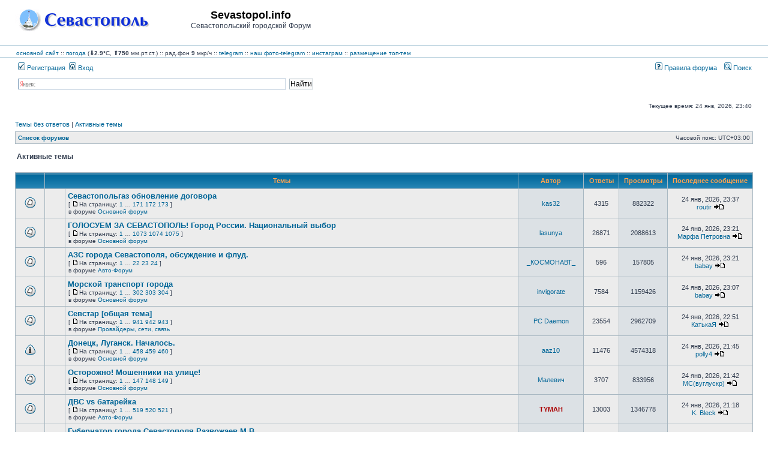

--- FILE ---
content_type: text/html; charset=UTF-8
request_url: https://forum.sevastopol.info/search.php?search_id=active_topics&sid=af0634025bb5eb699ead336e8c1d4906
body_size: 140209
content:
<!DOCTYPE html>
<html dir="ltr" lang="ru">
<head>

<meta charset="utf-8" />
<meta http-equiv="X-UA-Compatible" content="IE=edge">

<title>Sevastopol.info - Активные темы</title>

	<link rel="alternate" type="application/atom+xml" title="Канал - Sevastopol.info" href="/app.php/feed?sid=a4e96d24b41499caf5f57234a6b58b0c" />	<link rel="alternate" type="application/atom+xml" title="Канал - Новости" href="/app.php/feed?sid=a4e96d24b41499caf5f57234a6b58b0c?mode=news" />	<link rel="alternate" type="application/atom+xml" title="Канал - Все форумы" href="/app.php/feed?sid=a4e96d24b41499caf5f57234a6b58b0c?mode=forums" />	<link rel="alternate" type="application/atom+xml" title="Канал - Новые темы" href="/app.php/feed?sid=a4e96d24b41499caf5f57234a6b58b0c?mode=topics" />	<link rel="alternate" type="application/atom+xml" title="Канал - Активные темы" href="/app.php/feed?sid=a4e96d24b41499caf5f57234a6b58b0c?mode=topics_active" />			





<link rel="stylesheet" href="./styles/subsilver2/theme/stylesheet.css?assets_version=269" type="text/css" />
<link rel="stylesheet" href="./styles/subsilver2/theme/ru/stylesheet.css?assets_version=269" type="text/css" />

<script type="text/javascript" src="./assets/javascript/fingerprint2.min.js?assets_version=269"></script>
<script type="text/javascript" src="./assets/javascript/jquery.min.js?assets_version=269"></script>
<script type="text/javascript">
// <![CDATA[

function popup(url, width, height, name)
{
	if (!name)
	{
		name = '_popup';
	}

	window.open(url.replace(/&amp;/g, '&'), name, 'height=' + height + ',resizable=yes,scrollbars=yes,width=' + width);
	return false;
}

function jumpto()
{
	var page = prompt('\u0412\u0432\u0435\u0434\u0438\u0442\u0435\x20\u043D\u043E\u043C\u0435\u0440\x20\u0441\u0442\u0440\u0430\u043D\u0438\u0446\u044B,\x20\u043D\u0430\x20\u043A\u043E\u0442\u043E\u0440\u0443\u044E\x20\u0445\u043E\u0442\u0438\u0442\u0435\x20\u043F\u0435\u0440\u0435\u0439\u0442\u0438:', '1');
	var per_page = '50';
	var base_url = '.\x2Fsearch.php\x3Fst\x3D7\x26amp\x3Bsk\x3Dt\x26amp\x3Bsd\x3Dd\x26amp\x3Bsr\x3Dtopics\x26amp\x3Bsid\x3Da4e96d24b41499caf5f57234a6b58b0c\x26amp\x3Bsearch_id\x3Dactive_topics';

	if (page !== null && !isNaN(page) && page == Math.floor(page) && page > 0)
	{
		if (base_url.indexOf('?') == -1)
		{
			document.location.href = base_url + '?start=' + ((page - 1) * per_page);
		}
		else
		{
			document.location.href = base_url.replace(/&amp;/g, '&') + '&start=' + ((page - 1) * per_page);
		}
	}
}

/**
* Find a member
*/
function find_username(url)
{
	popup(url, 760, 570, '_usersearch');
	return false;
}

/**
* Mark/unmark checklist
* id = ID of parent container, name = name prefix, state = state [true/false]
*/
function marklist(id, name, state)
{
	var parent = document.getElementById(id) || document[id];

	if (!parent)
	{
		return;
	}

	var rb = parent.getElementsByTagName('input');

	for (var r = 0; r < rb.length; r++)
	{
		if (rb[r].name.substr(0, name.length) == name)
		{
			rb[r].checked = state;
		}
	}
}


// ]]>
</script>

				
<link href="./ext/pico/reputation/styles/subsilver2/theme/reputation_common.css?assets_version=269" rel="stylesheet" type="text/css" media="screen" />
<link href="./ext/tatiana5/popuppm/styles/all/theme/popuppm.css?assets_version=269" rel="stylesheet" type="text/css" media="screen" />
<link href="./ext/vse/abbc3/styles/all/theme/abbc3.min.css?assets_version=269" rel="stylesheet" type="text/css" media="screen" />



<?php
/*     if (!defined('_SAPE_USER')){
        define('_SAPE_USER', '986049aca4e1d6c545e55f56a27996891580e7f89f1e8c75588290d0862e3902');
     }
     require_once(realpath($_SERVER['DOCUMENT_ROOT'].'/'._SAPE_USER.'/sape.php'));
     $client = new SAPE_client();
*/
?>


</head>
<body class="ltr ">


<a name="top" class="anchor"></a>

<div id="wrapheader">

	<div id="logodesc">
		<div id="site_logo_top">
<!-- 			<a href="./index.php?sid=a4e96d24b41499caf5f57234a6b58b0c" class="imageset"><span class="imageset site_logo"></span></a> -->
			<a href="./index.php?sid=a4e96d24b41499caf5f57234a6b58b0c" class="imageset"><img src="./styles/subsilver2/theme/images/site_logo_s.gif"></a>
		</div>
		<div id="site_name_top">
			<h1>Sevastopol.info</h1><span class="gen">Севастопольский городской Форум</span>
		</div>
		<div id="site_banner_top">
			<!-- Yandex.RTB R-A-1571652-1 -->
<div id="yandex_rtb_R-A-1571652-1"></div>
<script type="text/javascript">
    (function(w, d, n, s, t) {
        w[n] = w[n] || [];
        w[n].push(function() {
            Ya.Context.AdvManager.render({
                blockId: "R-A-1571652-1",
                renderTo: "yandex_rtb_R-A-1571652-1",
                async: true
            });
        });
        t = d.getElementsByTagName("script")[0];
        s = d.createElement("script");
        s.type = "text/javascript";
        s.src = "//an.yandex.ru/system/context.js";
        s.async = true;
        t.parentNode.insertBefore(s, t);
    })(this, this.document, "yandexContextAsyncCallbacks");
</script>
		</div>
		<div style="clear:right;">
		</div>
	</div>
	<div id="logodesc_new">
		<table width="100%" cellspacing="0">
		<tr><td>
<a href="http://www.sevastopol.info/">основной сайт</a> :: 
    <a title="out_temp:2.9, pressure:749.81, humidity:81, wind_direction:0, wind_speed:0, rain:0, forecast:Clear, radiation:9, daily max/min:8.4/2.9" href="http://sev-meteo.ru/">погода</a>
 (<strong>&dArr;2.9</strong>&deg;C, <strong>&uArr;750</strong> мм.рт.ст.)
      :: рад.фон <strong>9</strong> мкр/ч
<!--      :: <a href="http://forum.sevastopol.info/">форум</a> :: <a href="http://sevtorg.com/">аукционы</a> -->
<!--      :: <a href="http://sevastopol-walks.com/">фотопрогулки</a> -->
<!--      :: <strong><font color=#ff0000></font></strong> -->
      :: <a href="https://t.me/sevastopol_forum">telegram</a>
      :: <a href="https://t.me/sevphotos">наш фото-telegram</a>
      :: <a href="https://www.instagram.com/sevfoto">инстаграм</a>
      :: <a href="http://forum.sevastopol.info/tema" target=_blank>размещение топ-тем</a>
<!--      :: Коронавирус <font color=#ff0000><strong>COVID-19</strong></font>: в России - 1407097 больных, 5640783 выздоровело, 188785 умерло; в Севастополе - 2616 больных, 25479 выздоровело, 1044 умерло; в Крыму - 10495 больных, 62368 выздоровело, 2294 умерло -->
<!--      :: <a href=http://forum-sevastopol.info>запасной сайт</a> -->
    
<!-- <br>В этот день 230 лет назад указом Екатерины II порт и крепость в Крыму получили название Севастополь -->
<!--      ::  -->		
		</td></tr>
		</table>
	</div>
		<div id="menubar">
		<table width="100%" cellspacing="0">
		<tr>
			<td class="genmed dropdown-container">
													 &nbsp;<a href="./ucp.php?mode=register&amp;sid=a4e96d24b41499caf5f57234a6b58b0c"><img src="./styles/subsilver2/theme/images/icon_mini_register.gif" width="12" height="13" alt="*" /> Регистрация</a>
																	 &nbsp;<a href="./ucp.php?mode=login&amp;sid=a4e96d24b41499caf5f57234a6b58b0c"><img src="./styles/subsilver2/theme/images/icon_mini_login.gif" width="12" height="13" alt="*" /> Вход</a>&nbsp;											</td>
			<td class="genmed" align="right">
								<a href="/rules/index.htm"><img src="./styles/subsilver2/theme/images/icon_mini_faq.gif" width="12" height="13" alt="*" /> Правила форума</a>
				&nbsp; &nbsp;<a href="./search.php?sid=a4e96d24b41499caf5f57234a6b58b0c"><img src="./styles/subsilver2/theme/images/icon_mini_search.gif" width="12" height="13" alt="*" /> Поиск</a>																														</td>
		</tr>
		</table>
	</div>
	<div id="searchbar">
	<center>
	<table width="100%" cellspacing="0">
	    <tr>
		<td width=16px class="genmed" align="right">
		    &nbsp;
		</td>
		<td width=40% class="genmed" valign=top>
		<div class="ya-site-form ya-site-form_inited_no" onclick="return {'action':'http://forum.sevastopol.info/search2.php','arrow':false,'bg':'transparent','fontsize':12,'fg':'#000000','language':'ru','logo':'rb','publicname':'Forum.Sevatopol.info - поиск','suggest':true,'target':'_self','tld':'ru','type':2,'usebigdictionary':true,'searchid':2069782,'webopt':false,'websearch':false,'input_fg':'#000000','input_bg':'#FFFFFF','input_fontStyle':'normal','input_fontWeight':'normal','input_placeholder':null,'input_placeholderColor':'#000000','input_borderColor':'#7F9DB9'}"><form action="http://yandex.ru/sitesearch" method="get" target="_self"><input type="hidden" name="searchid" value="2069782"/><input type="hidden" name="l10n" value="ru"/><input type="hidden" name="reqenc" value=""/><input type="search" name="text" value=""/><input type="submit" value="Найти"/></form></div><style type="text/css">.ya-page_js_yes .ya-site-form_inited_no { display: none; }</style><script type="text/javascript">(function(w,d,c){var s=d.createElement('script'),h=d.getElementsByTagName('script')[0],e=d.documentElement;if((' '+e.className+' ').indexOf(' ya-page_js_yes ')===-1){e.className+=' ya-page_js_yes';}s.type='text/javascript';s.async=true;s.charset='utf-8';s.src=(d.location.protocol==='https:'?'https:':'http:')+'//site.yandex.net/v2.0/js/all.js';h.parentNode.insertBefore(s,h);(w[c]||(w[c]=[])).push(function(){Ya.Site.Form.init()})})(window,document,'yandex_site_callbacks');</script>
		</td>
		<td class="genmed" align="right">
		    &nbsp;
		</td>
	    </tr>
	</table>
	</center>
	</div>

	<div id="datebar">
		<table width="100%" cellspacing="0">
		<tr>
			<td class="gensmall"></td>
			<td class="gensmall" align="right">Текущее время: 24 янв, 2026, 23:40<br /></td>
		</tr>
		</table>
	</div>

</div>


<div id="wrapcentre">

		<p class="searchbar">
		<span style="float: left;"><a href="./search.php?search_id=unanswered&amp;sid=a4e96d24b41499caf5f57234a6b58b0c">Темы без ответов</a> | <a href="./search.php?search_id=active_topics&amp;sid=a4e96d24b41499caf5f57234a6b58b0c">Активные темы</a></span>
			</p>
	
	<br style="clear: both;" />

					<table class="tablebg" width="100%" cellspacing="1" cellpadding="0" style="margin-top: 5px;">
	<tr>
		<td class="row1">
						<p class="breadcrumbs"><span itemtype="http://data-vocabulary.org/Breadcrumb" itemscope=""><a href="./index.php?sid=a4e96d24b41499caf5f57234a6b58b0c" data-navbar-reference="index" itemprop="url"><span itemprop="title">Список форумов</span></a></span>			</p>
									<p class="datetime">Часовой пояс: <span title="UTC+3">UTC+03:00</span></p>
					</td>
	</tr>
	</table>
		
	<br />
	

<form method="post" action="./search.php?st=7&amp;sk=t&amp;sd=d&amp;sr=topics&amp;sid=a4e96d24b41499caf5f57234a6b58b0c&amp;search_id=active_topics">

<table width="100%" cellspacing="1">
<tr>
	<td colspan="2"><span class="titles">Активные темы</span><br /></td>
</tr>
<tr>
	<td class="genmed"></td>
	<td align="right"></td>
</tr>
</table>


<br clear="all" />


	<table class="tablebg" width="100%" cellspacing="1">
	<tr>
		<th width="4%" nowrap="nowrap">&nbsp;</th>
		<th colspan="2" nowrap="nowrap">&nbsp;Темы&nbsp;</th>
		<th nowrap="nowrap">&nbsp;Автор&nbsp;</th>
		<th nowrap="nowrap">&nbsp;Ответы&nbsp;</th>
		<th nowrap="nowrap">&nbsp;Просмотры&nbsp;</th>
		<th nowrap="nowrap">&nbsp;Последнее сообщение&nbsp;</th>
	</tr>
					<tr valign="middle">
			<td class="row1" width="25" align="center"><span class="imageset topic_read" title="В этой теме нет новых непрочитанных сообщений.">В этой теме нет новых непрочитанных сообщений.</span></td>
			<td class="row1" width="25" align="center">
						</td>
			<td class="row1">
												 <a href="./viewtopic.php?f=1&amp;t=720723&amp;sid=a4e96d24b41499caf5f57234a6b58b0c" class="topictitle">Севастопольгаз обновление договора</a>
																									<p class="gensmall"> [ <span class="imageset icon_post_target" title="На страницу">На страницу</span>На страницу: 
											<a href="./viewtopic.php?f=1&amp;t=720723&amp;sid=a4e96d24b41499caf5f57234a6b58b0c">1</a>
																	 … 
																	<a href="./viewtopic.php?f=1&amp;t=720723&amp;sid=a4e96d24b41499caf5f57234a6b58b0c&amp;start=4250">171</a>
																	<a href="./viewtopic.php?f=1&amp;t=720723&amp;sid=a4e96d24b41499caf5f57234a6b58b0c&amp;start=4275">172</a>
																	<a href="./viewtopic.php?f=1&amp;t=720723&amp;sid=a4e96d24b41499caf5f57234a6b58b0c&amp;start=4300">173</a>
																																	] </p>
								<p class="gensmall">в форуме <a href="./viewforum.php?f=1&amp;sid=a4e96d24b41499caf5f57234a6b58b0c">Основной форум</a></p>
							</td>
			<td class="row2" width="100" align="center"><p class="topicauthor"><a href="./memberlist.php?mode=viewprofile&amp;u=1479&amp;sid=a4e96d24b41499caf5f57234a6b58b0c" class="username">kas32</a></p></td>
			<td class="row1" width="50" align="center"><p class="topicdetails">4315</p></td>
			<td class="row2" width="50" align="center"><p class="topicdetails">882322</p></td>
			<td class="row1" width="120" align="center">
				<p class="topicdetails">24 янв, 2026, 23:37</p>
				<p class="topicdetails"><a href="./memberlist.php?mode=viewprofile&amp;u=68240&amp;sid=a4e96d24b41499caf5f57234a6b58b0c" class="username">routir</a>
					<a href="./viewtopic.php?f=1&amp;t=720723&amp;p=32583709&amp;sid=a4e96d24b41499caf5f57234a6b58b0c#p32583709" class="imageset"><span class="imageset icon_topic_latest" title="Перейти к последнему сообщению">Перейти к последнему сообщению</span></a>
				</p>
			</td>
		</tr>
							<tr valign="middle">
			<td class="row1" width="25" align="center"><span class="imageset topic_read" title="В этой теме нет новых непрочитанных сообщений.">В этой теме нет новых непрочитанных сообщений.</span></td>
			<td class="row1" width="25" align="center">
						</td>
			<td class="row1">
												 <a href="./viewtopic.php?f=1&amp;t=900960&amp;sid=a4e96d24b41499caf5f57234a6b58b0c" class="topictitle">ГОЛОСУЕМ ЗА СЕВАСТОПОЛЬ! Город России. Национальный выбор</a>
																									<p class="gensmall"> [ <span class="imageset icon_post_target" title="На страницу">На страницу</span>На страницу: 
											<a href="./viewtopic.php?f=1&amp;t=900960&amp;sid=a4e96d24b41499caf5f57234a6b58b0c">1</a>
																	 … 
																	<a href="./viewtopic.php?f=1&amp;t=900960&amp;sid=a4e96d24b41499caf5f57234a6b58b0c&amp;start=26800">1073</a>
																	<a href="./viewtopic.php?f=1&amp;t=900960&amp;sid=a4e96d24b41499caf5f57234a6b58b0c&amp;start=26825">1074</a>
																	<a href="./viewtopic.php?f=1&amp;t=900960&amp;sid=a4e96d24b41499caf5f57234a6b58b0c&amp;start=26850">1075</a>
																																	] </p>
								<p class="gensmall">в форуме <a href="./viewforum.php?f=1&amp;sid=a4e96d24b41499caf5f57234a6b58b0c">Основной форум</a></p>
							</td>
			<td class="row2" width="100" align="center"><p class="topicauthor"><a href="./memberlist.php?mode=viewprofile&amp;u=203320&amp;sid=a4e96d24b41499caf5f57234a6b58b0c" class="username">lasunya</a></p></td>
			<td class="row1" width="50" align="center"><p class="topicdetails">26871</p></td>
			<td class="row2" width="50" align="center"><p class="topicdetails">2088613</p></td>
			<td class="row1" width="120" align="center">
				<p class="topicdetails">24 янв, 2026, 23:21</p>
				<p class="topicdetails"><a href="./memberlist.php?mode=viewprofile&amp;u=216398&amp;sid=a4e96d24b41499caf5f57234a6b58b0c" class="username">Марфа Петровна</a>
					<a href="./viewtopic.php?f=1&amp;t=900960&amp;p=32583708&amp;sid=a4e96d24b41499caf5f57234a6b58b0c#p32583708" class="imageset"><span class="imageset icon_topic_latest" title="Перейти к последнему сообщению">Перейти к последнему сообщению</span></a>
				</p>
			</td>
		</tr>
							<tr valign="middle">
			<td class="row1" width="25" align="center"><span class="imageset topic_read" title="В этой теме нет новых непрочитанных сообщений.">В этой теме нет новых непрочитанных сообщений.</span></td>
			<td class="row1" width="25" align="center">
						</td>
			<td class="row1">
												 <a href="./viewtopic.php?f=3&amp;t=1463220&amp;sid=a4e96d24b41499caf5f57234a6b58b0c" class="topictitle">АЗС города Севастополя, обсуждение и флуд.</a>
																									<p class="gensmall"> [ <span class="imageset icon_post_target" title="На страницу">На страницу</span>На страницу: 
											<a href="./viewtopic.php?f=3&amp;t=1463220&amp;sid=a4e96d24b41499caf5f57234a6b58b0c">1</a>
																	 … 
																	<a href="./viewtopic.php?f=3&amp;t=1463220&amp;sid=a4e96d24b41499caf5f57234a6b58b0c&amp;start=525">22</a>
																	<a href="./viewtopic.php?f=3&amp;t=1463220&amp;sid=a4e96d24b41499caf5f57234a6b58b0c&amp;start=550">23</a>
																	<a href="./viewtopic.php?f=3&amp;t=1463220&amp;sid=a4e96d24b41499caf5f57234a6b58b0c&amp;start=575">24</a>
																																	] </p>
								<p class="gensmall">в форуме <a href="./viewforum.php?f=3&amp;sid=a4e96d24b41499caf5f57234a6b58b0c">Авто-Форум</a></p>
							</td>
			<td class="row2" width="100" align="center"><p class="topicauthor"><a href="./memberlist.php?mode=viewprofile&amp;u=32910&amp;sid=a4e96d24b41499caf5f57234a6b58b0c" class="username">_КОСМОНАВТ_</a></p></td>
			<td class="row1" width="50" align="center"><p class="topicdetails">596</p></td>
			<td class="row2" width="50" align="center"><p class="topicdetails">157805</p></td>
			<td class="row1" width="120" align="center">
				<p class="topicdetails">24 янв, 2026, 23:21</p>
				<p class="topicdetails"><a href="./memberlist.php?mode=viewprofile&amp;u=21091&amp;sid=a4e96d24b41499caf5f57234a6b58b0c" class="username">babay</a>
					<a href="./viewtopic.php?f=3&amp;t=1463220&amp;p=32583707&amp;sid=a4e96d24b41499caf5f57234a6b58b0c#p32583707" class="imageset"><span class="imageset icon_topic_latest" title="Перейти к последнему сообщению">Перейти к последнему сообщению</span></a>
				</p>
			</td>
		</tr>
							<tr valign="middle">
			<td class="row1" width="25" align="center"><span class="imageset topic_read" title="В этой теме нет новых непрочитанных сообщений.">В этой теме нет новых непрочитанных сообщений.</span></td>
			<td class="row1" width="25" align="center">
						</td>
			<td class="row1">
												 <a href="./viewtopic.php?f=1&amp;t=446776&amp;sid=a4e96d24b41499caf5f57234a6b58b0c" class="topictitle">Морской транспорт города</a>
																									<p class="gensmall"> [ <span class="imageset icon_post_target" title="На страницу">На страницу</span>На страницу: 
											<a href="./viewtopic.php?f=1&amp;t=446776&amp;sid=a4e96d24b41499caf5f57234a6b58b0c">1</a>
																	 … 
																	<a href="./viewtopic.php?f=1&amp;t=446776&amp;sid=a4e96d24b41499caf5f57234a6b58b0c&amp;start=7525">302</a>
																	<a href="./viewtopic.php?f=1&amp;t=446776&amp;sid=a4e96d24b41499caf5f57234a6b58b0c&amp;start=7550">303</a>
																	<a href="./viewtopic.php?f=1&amp;t=446776&amp;sid=a4e96d24b41499caf5f57234a6b58b0c&amp;start=7575">304</a>
																																	] </p>
								<p class="gensmall">в форуме <a href="./viewforum.php?f=1&amp;sid=a4e96d24b41499caf5f57234a6b58b0c">Основной форум</a></p>
							</td>
			<td class="row2" width="100" align="center"><p class="topicauthor"><a href="./memberlist.php?mode=viewprofile&amp;u=90247&amp;sid=a4e96d24b41499caf5f57234a6b58b0c" class="username">invigorate</a></p></td>
			<td class="row1" width="50" align="center"><p class="topicdetails">7584</p></td>
			<td class="row2" width="50" align="center"><p class="topicdetails">1159426</p></td>
			<td class="row1" width="120" align="center">
				<p class="topicdetails">24 янв, 2026, 23:07</p>
				<p class="topicdetails"><a href="./memberlist.php?mode=viewprofile&amp;u=21091&amp;sid=a4e96d24b41499caf5f57234a6b58b0c" class="username">babay</a>
					<a href="./viewtopic.php?f=1&amp;t=446776&amp;p=32583704&amp;sid=a4e96d24b41499caf5f57234a6b58b0c#p32583704" class="imageset"><span class="imageset icon_topic_latest" title="Перейти к последнему сообщению">Перейти к последнему сообщению</span></a>
				</p>
			</td>
		</tr>
							<tr valign="middle">
			<td class="row1" width="25" align="center"><span class="imageset topic_read" title="В этой теме нет новых непрочитанных сообщений.">В этой теме нет новых непрочитанных сообщений.</span></td>
			<td class="row1" width="25" align="center">
						</td>
			<td class="row1">
												 <a href="./viewtopic.php?f=4&amp;t=225382&amp;sid=a4e96d24b41499caf5f57234a6b58b0c" class="topictitle">Cевстар [общая тема]</a>
																									<p class="gensmall"> [ <span class="imageset icon_post_target" title="На страницу">На страницу</span>На страницу: 
											<a href="./viewtopic.php?f=4&amp;t=225382&amp;sid=a4e96d24b41499caf5f57234a6b58b0c">1</a>
																	 … 
																	<a href="./viewtopic.php?f=4&amp;t=225382&amp;sid=a4e96d24b41499caf5f57234a6b58b0c&amp;start=23500">941</a>
																	<a href="./viewtopic.php?f=4&amp;t=225382&amp;sid=a4e96d24b41499caf5f57234a6b58b0c&amp;start=23525">942</a>
																	<a href="./viewtopic.php?f=4&amp;t=225382&amp;sid=a4e96d24b41499caf5f57234a6b58b0c&amp;start=23550">943</a>
																																	] </p>
								<p class="gensmall">в форуме <a href="./viewforum.php?f=4&amp;sid=a4e96d24b41499caf5f57234a6b58b0c">Провайдеры, сети, связь</a></p>
							</td>
			<td class="row2" width="100" align="center"><p class="topicauthor"><a href="./memberlist.php?mode=viewprofile&amp;u=2208&amp;sid=a4e96d24b41499caf5f57234a6b58b0c" class="username">PC Daemon</a></p></td>
			<td class="row1" width="50" align="center"><p class="topicdetails">23554</p></td>
			<td class="row2" width="50" align="center"><p class="topicdetails">2962709</p></td>
			<td class="row1" width="120" align="center">
				<p class="topicdetails">24 янв, 2026, 22:51</p>
				<p class="topicdetails"><a href="./memberlist.php?mode=viewprofile&amp;u=211293&amp;sid=a4e96d24b41499caf5f57234a6b58b0c" class="username">КатькаЯ</a>
					<a href="./viewtopic.php?f=4&amp;t=225382&amp;p=32583702&amp;sid=a4e96d24b41499caf5f57234a6b58b0c#p32583702" class="imageset"><span class="imageset icon_topic_latest" title="Перейти к последнему сообщению">Перейти к последнему сообщению</span></a>
				</p>
			</td>
		</tr>
							<tr valign="middle">
			<td class="row1" width="25" align="center"><span class="imageset announce_read" title="В этой теме нет новых непрочитанных сообщений.">В этой теме нет новых непрочитанных сообщений.</span></td>
			<td class="row1" width="25" align="center">
						</td>
			<td class="row1">
												 <a href="./viewtopic.php?f=1&amp;t=1489569&amp;sid=a4e96d24b41499caf5f57234a6b58b0c" class="topictitle">Донецк, Луганск. Началось.</a>
																									<p class="gensmall"> [ <span class="imageset icon_post_target" title="На страницу">На страницу</span>На страницу: 
											<a href="./viewtopic.php?f=1&amp;t=1489569&amp;sid=a4e96d24b41499caf5f57234a6b58b0c">1</a>
																	 … 
																	<a href="./viewtopic.php?f=1&amp;t=1489569&amp;sid=a4e96d24b41499caf5f57234a6b58b0c&amp;start=11425">458</a>
																	<a href="./viewtopic.php?f=1&amp;t=1489569&amp;sid=a4e96d24b41499caf5f57234a6b58b0c&amp;start=11450">459</a>
																	<a href="./viewtopic.php?f=1&amp;t=1489569&amp;sid=a4e96d24b41499caf5f57234a6b58b0c&amp;start=11475">460</a>
																																	] </p>
								<p class="gensmall">в форуме <a href="./viewforum.php?f=1&amp;sid=a4e96d24b41499caf5f57234a6b58b0c">Основной форум</a></p>
							</td>
			<td class="row2" width="100" align="center"><p class="topicauthor"><a href="./memberlist.php?mode=viewprofile&amp;u=28785&amp;sid=a4e96d24b41499caf5f57234a6b58b0c" class="username">aaz10</a></p></td>
			<td class="row1" width="50" align="center"><p class="topicdetails">11476</p></td>
			<td class="row2" width="50" align="center"><p class="topicdetails">4574318</p></td>
			<td class="row1" width="120" align="center">
				<p class="topicdetails">24 янв, 2026, 21:45</p>
				<p class="topicdetails"><a href="./memberlist.php?mode=viewprofile&amp;u=23540&amp;sid=a4e96d24b41499caf5f57234a6b58b0c" class="username">polly4</a>
					<a href="./viewtopic.php?f=1&amp;t=1489569&amp;p=32583698&amp;sid=a4e96d24b41499caf5f57234a6b58b0c#p32583698" class="imageset"><span class="imageset icon_topic_latest" title="Перейти к последнему сообщению">Перейти к последнему сообщению</span></a>
				</p>
			</td>
		</tr>
							<tr valign="middle">
			<td class="row1" width="25" align="center"><span class="imageset topic_read" title="В этой теме нет новых непрочитанных сообщений.">В этой теме нет новых непрочитанных сообщений.</span></td>
			<td class="row1" width="25" align="center">
						</td>
			<td class="row1">
												 <a href="./viewtopic.php?f=1&amp;t=884990&amp;sid=a4e96d24b41499caf5f57234a6b58b0c" class="topictitle">Осторожно! Мошенники на улице!</a>
																									<p class="gensmall"> [ <span class="imageset icon_post_target" title="На страницу">На страницу</span>На страницу: 
											<a href="./viewtopic.php?f=1&amp;t=884990&amp;sid=a4e96d24b41499caf5f57234a6b58b0c">1</a>
																	 … 
																	<a href="./viewtopic.php?f=1&amp;t=884990&amp;sid=a4e96d24b41499caf5f57234a6b58b0c&amp;start=3650">147</a>
																	<a href="./viewtopic.php?f=1&amp;t=884990&amp;sid=a4e96d24b41499caf5f57234a6b58b0c&amp;start=3675">148</a>
																	<a href="./viewtopic.php?f=1&amp;t=884990&amp;sid=a4e96d24b41499caf5f57234a6b58b0c&amp;start=3700">149</a>
																																	] </p>
								<p class="gensmall">в форуме <a href="./viewforum.php?f=1&amp;sid=a4e96d24b41499caf5f57234a6b58b0c">Основной форум</a></p>
							</td>
			<td class="row2" width="100" align="center"><p class="topicauthor"><a href="./memberlist.php?mode=viewprofile&amp;u=216324&amp;sid=a4e96d24b41499caf5f57234a6b58b0c" class="username">Малевич</a></p></td>
			<td class="row1" width="50" align="center"><p class="topicdetails">3707</p></td>
			<td class="row2" width="50" align="center"><p class="topicdetails">833956</p></td>
			<td class="row1" width="120" align="center">
				<p class="topicdetails">24 янв, 2026, 21:42</p>
				<p class="topicdetails"><a href="./memberlist.php?mode=viewprofile&amp;u=391484&amp;sid=a4e96d24b41499caf5f57234a6b58b0c" class="username">МС(вуглускр)</a>
					<a href="./viewtopic.php?f=1&amp;t=884990&amp;p=32583696&amp;sid=a4e96d24b41499caf5f57234a6b58b0c#p32583696" class="imageset"><span class="imageset icon_topic_latest" title="Перейти к последнему сообщению">Перейти к последнему сообщению</span></a>
				</p>
			</td>
		</tr>
							<tr valign="middle">
			<td class="row1" width="25" align="center"><span class="imageset topic_read" title="В этой теме нет новых непрочитанных сообщений.">В этой теме нет новых непрочитанных сообщений.</span></td>
			<td class="row1" width="25" align="center">
						</td>
			<td class="row1">
												 <a href="./viewtopic.php?f=3&amp;t=1281773&amp;sid=a4e96d24b41499caf5f57234a6b58b0c" class="topictitle">ДВС vs батарейка</a>
																									<p class="gensmall"> [ <span class="imageset icon_post_target" title="На страницу">На страницу</span>На страницу: 
											<a href="./viewtopic.php?f=3&amp;t=1281773&amp;sid=a4e96d24b41499caf5f57234a6b58b0c">1</a>
																	 … 
																	<a href="./viewtopic.php?f=3&amp;t=1281773&amp;sid=a4e96d24b41499caf5f57234a6b58b0c&amp;start=12950">519</a>
																	<a href="./viewtopic.php?f=3&amp;t=1281773&amp;sid=a4e96d24b41499caf5f57234a6b58b0c&amp;start=12975">520</a>
																	<a href="./viewtopic.php?f=3&amp;t=1281773&amp;sid=a4e96d24b41499caf5f57234a6b58b0c&amp;start=13000">521</a>
																																	] </p>
								<p class="gensmall">в форуме <a href="./viewforum.php?f=3&amp;sid=a4e96d24b41499caf5f57234a6b58b0c">Авто-Форум</a></p>
							</td>
			<td class="row2" width="100" align="center"><p class="topicauthor"><a href="./memberlist.php?mode=viewprofile&amp;u=6&amp;sid=a4e96d24b41499caf5f57234a6b58b0c" style="color: #AA0000;" class="username-coloured">TYMAH</a></p></td>
			<td class="row1" width="50" align="center"><p class="topicdetails">13003</p></td>
			<td class="row2" width="50" align="center"><p class="topicdetails">1346778</p></td>
			<td class="row1" width="120" align="center">
				<p class="topicdetails">24 янв, 2026, 21:18</p>
				<p class="topicdetails"><a href="./memberlist.php?mode=viewprofile&amp;u=16211&amp;sid=a4e96d24b41499caf5f57234a6b58b0c" class="username">K. Bleck</a>
					<a href="./viewtopic.php?f=3&amp;t=1281773&amp;p=32583691&amp;sid=a4e96d24b41499caf5f57234a6b58b0c#p32583691" class="imageset"><span class="imageset icon_topic_latest" title="Перейти к последнему сообщению">Перейти к последнему сообщению</span></a>
				</p>
			</td>
		</tr>
							<tr valign="middle">
			<td class="row1" width="25" align="center"><span class="imageset topic_read" title="В этой теме нет новых непрочитанных сообщений.">В этой теме нет новых непрочитанных сообщений.</span></td>
			<td class="row1" width="25" align="center">
						</td>
			<td class="row1">
												 <a href="./viewtopic.php?f=1&amp;t=1455356&amp;sid=a4e96d24b41499caf5f57234a6b58b0c" class="topictitle">Губернатор города Севастополя Развожаев М.В.</a>
																									<p class="gensmall"> [ <span class="imageset icon_post_target" title="На страницу">На страницу</span>На страницу: 
											<a href="./viewtopic.php?f=1&amp;t=1455356&amp;sid=a4e96d24b41499caf5f57234a6b58b0c">1</a>
																	 … 
																	<a href="./viewtopic.php?f=1&amp;t=1455356&amp;sid=a4e96d24b41499caf5f57234a6b58b0c&amp;start=14475">580</a>
																	<a href="./viewtopic.php?f=1&amp;t=1455356&amp;sid=a4e96d24b41499caf5f57234a6b58b0c&amp;start=14500">581</a>
																	<a href="./viewtopic.php?f=1&amp;t=1455356&amp;sid=a4e96d24b41499caf5f57234a6b58b0c&amp;start=14525">582</a>
																																	] </p>
								<p class="gensmall">в форуме <a href="./viewforum.php?f=1&amp;sid=a4e96d24b41499caf5f57234a6b58b0c">Основной форум</a></p>
							</td>
			<td class="row2" width="100" align="center"><p class="topicauthor"><a href="./memberlist.php?mode=viewprofile&amp;u=49898&amp;sid=a4e96d24b41499caf5f57234a6b58b0c" class="username">пехотинец</a></p></td>
			<td class="row1" width="50" align="center"><p class="topicdetails">14532</p></td>
			<td class="row2" width="50" align="center"><p class="topicdetails">2188942</p></td>
			<td class="row1" width="120" align="center">
				<p class="topicdetails">24 янв, 2026, 20:37</p>
				<p class="topicdetails"><a href="./memberlist.php?mode=viewprofile&amp;u=32012&amp;sid=a4e96d24b41499caf5f57234a6b58b0c" class="username">DeniSov</a>
					<a href="./viewtopic.php?f=1&amp;t=1455356&amp;p=32583682&amp;sid=a4e96d24b41499caf5f57234a6b58b0c#p32583682" class="imageset"><span class="imageset icon_topic_latest" title="Перейти к последнему сообщению">Перейти к последнему сообщению</span></a>
				</p>
			</td>
		</tr>
							<tr valign="middle">
			<td class="row1" width="25" align="center"><span class="imageset topic_read" title="В этой теме нет новых непрочитанных сообщений.">В этой теме нет новых непрочитанных сообщений.</span></td>
			<td class="row1" width="25" align="center">
						</td>
			<td class="row1">
												 <a href="./viewtopic.php?f=1&amp;t=1515893&amp;sid=a4e96d24b41499caf5f57234a6b58b0c" class="topictitle">Ютубчик всё?</a>
																									<p class="gensmall"> [ <span class="imageset icon_post_target" title="На страницу">На страницу</span>На страницу: 
											<a href="./viewtopic.php?f=1&amp;t=1515893&amp;sid=a4e96d24b41499caf5f57234a6b58b0c">1</a>
																	 … 
																	<a href="./viewtopic.php?f=1&amp;t=1515893&amp;sid=a4e96d24b41499caf5f57234a6b58b0c&amp;start=1525">62</a>
																	<a href="./viewtopic.php?f=1&amp;t=1515893&amp;sid=a4e96d24b41499caf5f57234a6b58b0c&amp;start=1550">63</a>
																	<a href="./viewtopic.php?f=1&amp;t=1515893&amp;sid=a4e96d24b41499caf5f57234a6b58b0c&amp;start=1575">64</a>
																																	] </p>
								<p class="gensmall">в форуме <a href="./viewforum.php?f=1&amp;sid=a4e96d24b41499caf5f57234a6b58b0c">Основной форум</a></p>
							</td>
			<td class="row2" width="100" align="center"><p class="topicauthor"><a href="./memberlist.php?mode=viewprofile&amp;u=272117&amp;sid=a4e96d24b41499caf5f57234a6b58b0c" class="username">Кламмер</a></p></td>
			<td class="row1" width="50" align="center"><p class="topicdetails">1587</p></td>
			<td class="row2" width="50" align="center"><p class="topicdetails">297520</p></td>
			<td class="row1" width="120" align="center">
				<p class="topicdetails">24 янв, 2026, 19:59</p>
				<p class="topicdetails"><a href="./memberlist.php?mode=viewprofile&amp;u=27837&amp;sid=a4e96d24b41499caf5f57234a6b58b0c" class="username">stvalentine</a>
					<a href="./viewtopic.php?f=1&amp;t=1515893&amp;p=32583654&amp;sid=a4e96d24b41499caf5f57234a6b58b0c#p32583654" class="imageset"><span class="imageset icon_topic_latest" title="Перейти к последнему сообщению">Перейти к последнему сообщению</span></a>
				</p>
			</td>
		</tr>
							<tr valign="middle">
			<td class="row1" width="25" align="center"><span class="imageset topic_read" title="В этой теме нет новых непрочитанных сообщений.">В этой теме нет новых непрочитанных сообщений.</span></td>
			<td class="row1" width="25" align="center">
						</td>
			<td class="row1">
												 <a href="./viewtopic.php?f=47&amp;t=346723&amp;sid=a4e96d24b41499caf5f57234a6b58b0c" class="topictitle">Психология</a>
																									<p class="gensmall"> [ <span class="imageset icon_post_target" title="На страницу">На страницу</span>На страницу: 
											<a href="./viewtopic.php?f=47&amp;t=346723&amp;sid=a4e96d24b41499caf5f57234a6b58b0c">1</a>
																	 … 
																	<a href="./viewtopic.php?f=47&amp;t=346723&amp;sid=a4e96d24b41499caf5f57234a6b58b0c&amp;start=300">13</a>
																	<a href="./viewtopic.php?f=47&amp;t=346723&amp;sid=a4e96d24b41499caf5f57234a6b58b0c&amp;start=325">14</a>
																	<a href="./viewtopic.php?f=47&amp;t=346723&amp;sid=a4e96d24b41499caf5f57234a6b58b0c&amp;start=350">15</a>
																																	] </p>
								<p class="gensmall">в форуме <a href="./viewforum.php?f=47&amp;sid=a4e96d24b41499caf5f57234a6b58b0c">Хобби / Увлечения</a></p>
							</td>
			<td class="row2" width="100" align="center"><p class="topicauthor"><a href="./memberlist.php?mode=viewprofile&amp;u=43904&amp;sid=a4e96d24b41499caf5f57234a6b58b0c" class="username">_lana_</a></p></td>
			<td class="row1" width="50" align="center"><p class="topicdetails">360</p></td>
			<td class="row2" width="50" align="center"><p class="topicdetails">44658</p></td>
			<td class="row1" width="120" align="center">
				<p class="topicdetails">24 янв, 2026, 18:55</p>
				<p class="topicdetails"><a href="./memberlist.php?mode=viewprofile&amp;u=225701&amp;sid=a4e96d24b41499caf5f57234a6b58b0c" class="username">ЭТРУСК</a>
					<a href="./viewtopic.php?f=47&amp;t=346723&amp;p=32583646&amp;sid=a4e96d24b41499caf5f57234a6b58b0c#p32583646" class="imageset"><span class="imageset icon_topic_latest" title="Перейти к последнему сообщению">Перейти к последнему сообщению</span></a>
				</p>
			</td>
		</tr>
							<tr valign="middle">
			<td class="row1" width="25" align="center"><span class="imageset topic_read" title="В этой теме нет новых непрочитанных сообщений.">В этой теме нет новых непрочитанных сообщений.</span></td>
			<td class="row1" width="25" align="center">
						</td>
			<td class="row1">
												 <a href="./viewtopic.php?f=1&amp;t=1482003&amp;sid=a4e96d24b41499caf5f57234a6b58b0c" class="topictitle">Вспомним СССР?</a>
																									<p class="gensmall"> [ <span class="imageset icon_post_target" title="На страницу">На страницу</span>На страницу: 
											<a href="./viewtopic.php?f=1&amp;t=1482003&amp;sid=a4e96d24b41499caf5f57234a6b58b0c">1</a>
																	 … 
																	<a href="./viewtopic.php?f=1&amp;t=1482003&amp;sid=a4e96d24b41499caf5f57234a6b58b0c&amp;start=22725">910</a>
																	<a href="./viewtopic.php?f=1&amp;t=1482003&amp;sid=a4e96d24b41499caf5f57234a6b58b0c&amp;start=22750">911</a>
																	<a href="./viewtopic.php?f=1&amp;t=1482003&amp;sid=a4e96d24b41499caf5f57234a6b58b0c&amp;start=22775">912</a>
																																	] </p>
								<p class="gensmall">в форуме <a href="./viewforum.php?f=1&amp;sid=a4e96d24b41499caf5f57234a6b58b0c">Основной форум</a></p>
							</td>
			<td class="row2" width="100" align="center"><p class="topicauthor"><a href="./memberlist.php?mode=viewprofile&amp;u=294419&amp;sid=a4e96d24b41499caf5f57234a6b58b0c" class="username">olegps</a></p></td>
			<td class="row1" width="50" align="center"><p class="topicdetails">22799</p></td>
			<td class="row2" width="50" align="center"><p class="topicdetails">2745390</p></td>
			<td class="row1" width="120" align="center">
				<p class="topicdetails">24 янв, 2026, 18:09</p>
				<p class="topicdetails"><a href="./memberlist.php?mode=viewprofile&amp;u=304060&amp;sid=a4e96d24b41499caf5f57234a6b58b0c" class="username">Инспектор По</a>
					<a href="./viewtopic.php?f=1&amp;t=1482003&amp;p=32583644&amp;sid=a4e96d24b41499caf5f57234a6b58b0c#p32583644" class="imageset"><span class="imageset icon_topic_latest" title="Перейти к последнему сообщению">Перейти к последнему сообщению</span></a>
				</p>
			</td>
		</tr>
							<tr valign="middle">
			<td class="row1" width="25" align="center"><span class="imageset topic_read" title="В этой теме нет новых непрочитанных сообщений.">В этой теме нет новых непрочитанных сообщений.</span></td>
			<td class="row1" width="25" align="center">
						</td>
			<td class="row1">
												 <a href="./viewtopic.php?f=1&amp;t=1363182&amp;sid=a4e96d24b41499caf5f57234a6b58b0c" class="topictitle">Супермаркеты, отзывы</a>
																									<p class="gensmall"> [ <span class="imageset icon_post_target" title="На страницу">На страницу</span>На страницу: 
											<a href="./viewtopic.php?f=1&amp;t=1363182&amp;sid=a4e96d24b41499caf5f57234a6b58b0c">1</a>
																	 … 
																	<a href="./viewtopic.php?f=1&amp;t=1363182&amp;sid=a4e96d24b41499caf5f57234a6b58b0c&amp;start=2650">107</a>
																	<a href="./viewtopic.php?f=1&amp;t=1363182&amp;sid=a4e96d24b41499caf5f57234a6b58b0c&amp;start=2675">108</a>
																	<a href="./viewtopic.php?f=1&amp;t=1363182&amp;sid=a4e96d24b41499caf5f57234a6b58b0c&amp;start=2700">109</a>
																																	] </p>
								<p class="gensmall">в форуме <a href="./viewforum.php?f=1&amp;sid=a4e96d24b41499caf5f57234a6b58b0c">Основной форум</a></p>
							</td>
			<td class="row2" width="100" align="center"><p class="topicauthor"><a href="./memberlist.php?mode=viewprofile&amp;u=63651&amp;sid=a4e96d24b41499caf5f57234a6b58b0c" class="username">Vais</a></p></td>
			<td class="row1" width="50" align="center"><p class="topicdetails">2708</p></td>
			<td class="row2" width="50" align="center"><p class="topicdetails">548555</p></td>
			<td class="row1" width="120" align="center">
				<p class="topicdetails">24 янв, 2026, 17:24</p>
				<p class="topicdetails"><a href="./memberlist.php?mode=viewprofile&amp;u=304060&amp;sid=a4e96d24b41499caf5f57234a6b58b0c" class="username">Инспектор По</a>
					<a href="./viewtopic.php?f=1&amp;t=1363182&amp;p=32583619&amp;sid=a4e96d24b41499caf5f57234a6b58b0c#p32583619" class="imageset"><span class="imageset icon_topic_latest" title="Перейти к последнему сообщению">Перейти к последнему сообщению</span></a>
				</p>
			</td>
		</tr>
							<tr valign="middle">
			<td class="row1" width="25" align="center"><span class="imageset topic_read" title="В этой теме нет новых непрочитанных сообщений.">В этой теме нет новых непрочитанных сообщений.</span></td>
			<td class="row1" width="25" align="center">
						</td>
			<td class="row1">
												 <a href="./viewtopic.php?f=47&amp;t=302614&amp;sid=a4e96d24b41499caf5f57234a6b58b0c" class="topictitle">РадиоХобби</a>
																									<p class="gensmall"> [ <span class="imageset icon_post_target" title="На страницу">На страницу</span>На страницу: 
											<a href="./viewtopic.php?f=47&amp;t=302614&amp;sid=a4e96d24b41499caf5f57234a6b58b0c">1</a>
																	 … 
																	<a href="./viewtopic.php?f=47&amp;t=302614&amp;sid=a4e96d24b41499caf5f57234a6b58b0c&amp;start=3650">147</a>
																	<a href="./viewtopic.php?f=47&amp;t=302614&amp;sid=a4e96d24b41499caf5f57234a6b58b0c&amp;start=3675">148</a>
																	<a href="./viewtopic.php?f=47&amp;t=302614&amp;sid=a4e96d24b41499caf5f57234a6b58b0c&amp;start=3700">149</a>
																																	] </p>
								<p class="gensmall">в форуме <a href="./viewforum.php?f=47&amp;sid=a4e96d24b41499caf5f57234a6b58b0c">Хобби / Увлечения</a></p>
							</td>
			<td class="row2" width="100" align="center"><p class="topicauthor"><a href="./memberlist.php?mode=viewprofile&amp;u=87594&amp;sid=a4e96d24b41499caf5f57234a6b58b0c" class="username">-=AGRESSOR=-</a></p></td>
			<td class="row1" width="50" align="center"><p class="topicdetails">3718</p></td>
			<td class="row2" width="50" align="center"><p class="topicdetails">592306</p></td>
			<td class="row1" width="120" align="center">
				<p class="topicdetails">24 янв, 2026, 15:13</p>
				<p class="topicdetails"><a href="./memberlist.php?mode=viewprofile&amp;u=57155&amp;sid=a4e96d24b41499caf5f57234a6b58b0c" class="username">Ящур</a>
					<a href="./viewtopic.php?f=47&amp;t=302614&amp;p=32583588&amp;sid=a4e96d24b41499caf5f57234a6b58b0c#p32583588" class="imageset"><span class="imageset icon_topic_latest" title="Перейти к последнему сообщению">Перейти к последнему сообщению</span></a>
				</p>
			</td>
		</tr>
							<tr valign="middle">
			<td class="row1" width="25" align="center"><span class="imageset topic_read" title="В этой теме нет новых непрочитанных сообщений.">В этой теме нет новых непрочитанных сообщений.</span></td>
			<td class="row1" width="25" align="center">
						</td>
			<td class="row1">
												 <a href="./viewtopic.php?f=21&amp;t=138488&amp;sid=a4e96d24b41499caf5f57234a6b58b0c" class="topictitle">Репетиторы. Цены, отзывы[единая тема]</a>
																									<p class="gensmall"> [ <span class="imageset icon_post_target" title="На страницу">На страницу</span>На страницу: 
											<a href="./viewtopic.php?f=21&amp;t=138488&amp;sid=a4e96d24b41499caf5f57234a6b58b0c">1</a>
																	 … 
																	<a href="./viewtopic.php?f=21&amp;t=138488&amp;sid=a4e96d24b41499caf5f57234a6b58b0c&amp;start=14000">561</a>
																	<a href="./viewtopic.php?f=21&amp;t=138488&amp;sid=a4e96d24b41499caf5f57234a6b58b0c&amp;start=14025">562</a>
																	<a href="./viewtopic.php?f=21&amp;t=138488&amp;sid=a4e96d24b41499caf5f57234a6b58b0c&amp;start=14050">563</a>
																																	] </p>
								<p class="gensmall">в форуме <a href="./viewforum.php?f=21&amp;sid=a4e96d24b41499caf5f57234a6b58b0c">Севастопольские мамы</a></p>
							</td>
			<td class="row2" width="100" align="center"><p class="topicauthor"><a href="./memberlist.php?mode=viewprofile&amp;u=19335&amp;sid=a4e96d24b41499caf5f57234a6b58b0c" class="username">green eyes</a></p></td>
			<td class="row1" width="50" align="center"><p class="topicdetails">14059</p></td>
			<td class="row2" width="50" align="center"><p class="topicdetails">2172786</p></td>
			<td class="row1" width="120" align="center">
				<p class="topicdetails">24 янв, 2026, 14:26</p>
				<p class="topicdetails"><a href="./memberlist.php?mode=viewprofile&amp;u=180360&amp;sid=a4e96d24b41499caf5f57234a6b58b0c" class="username">kukhtina_e</a>
					<a href="./viewtopic.php?f=21&amp;t=138488&amp;p=32583577&amp;sid=a4e96d24b41499caf5f57234a6b58b0c#p32583577" class="imageset"><span class="imageset icon_topic_latest" title="Перейти к последнему сообщению">Перейти к последнему сообщению</span></a>
				</p>
			</td>
		</tr>
							<tr valign="middle">
			<td class="row1" width="25" align="center"><span class="imageset topic_read" title="В этой теме нет новых непрочитанных сообщений.">В этой теме нет новых непрочитанных сообщений.</span></td>
			<td class="row1" width="25" align="center">
						</td>
			<td class="row1">
												 <a href="./viewtopic.php?f=1&amp;t=1516643&amp;sid=a4e96d24b41499caf5f57234a6b58b0c" class="topictitle">Банк ВТБ</a>
																									<p class="gensmall"> [ <span class="imageset icon_post_target" title="На страницу">На страницу</span>На страницу: 
											<a href="./viewtopic.php?f=1&amp;t=1516643&amp;sid=a4e96d24b41499caf5f57234a6b58b0c">1</a>
																	 … 
																	<a href="./viewtopic.php?f=1&amp;t=1516643&amp;sid=a4e96d24b41499caf5f57234a6b58b0c&amp;start=1725">70</a>
																	<a href="./viewtopic.php?f=1&amp;t=1516643&amp;sid=a4e96d24b41499caf5f57234a6b58b0c&amp;start=1750">71</a>
																	<a href="./viewtopic.php?f=1&amp;t=1516643&amp;sid=a4e96d24b41499caf5f57234a6b58b0c&amp;start=1775">72</a>
																																	] </p>
								<p class="gensmall">в форуме <a href="./viewforum.php?f=1&amp;sid=a4e96d24b41499caf5f57234a6b58b0c">Основной форум</a></p>
							</td>
			<td class="row2" width="100" align="center"><p class="topicauthor"><a href="./memberlist.php?mode=viewprofile&amp;u=185977&amp;sid=a4e96d24b41499caf5f57234a6b58b0c" class="username">Станислав*</a></p></td>
			<td class="row1" width="50" align="center"><p class="topicdetails">1796</p></td>
			<td class="row2" width="50" align="center"><p class="topicdetails">294959</p></td>
			<td class="row1" width="120" align="center">
				<p class="topicdetails">24 янв, 2026, 13:37</p>
				<p class="topicdetails"><a href="./memberlist.php?mode=viewprofile&amp;u=44678&amp;sid=a4e96d24b41499caf5f57234a6b58b0c" class="username">Doctorbrom</a>
					<a href="./viewtopic.php?f=1&amp;t=1516643&amp;p=32583563&amp;sid=a4e96d24b41499caf5f57234a6b58b0c#p32583563" class="imageset"><span class="imageset icon_topic_latest" title="Перейти к последнему сообщению">Перейти к последнему сообщению</span></a>
				</p>
			</td>
		</tr>
							<tr valign="middle">
			<td class="row1" width="25" align="center"><span class="imageset topic_read" title="В этой теме нет новых непрочитанных сообщений.">В этой теме нет новых непрочитанных сообщений.</span></td>
			<td class="row1" width="25" align="center">
						</td>
			<td class="row1">
												 <a href="./viewtopic.php?f=34&amp;t=116867&amp;sid=a4e96d24b41499caf5f57234a6b58b0c" class="topictitle">Море</a>
																									<p class="gensmall"> [ <span class="imageset icon_post_target" title="На страницу">На страницу</span>На страницу: 
											<a href="./viewtopic.php?f=34&amp;t=116867&amp;sid=a4e96d24b41499caf5f57234a6b58b0c">1</a>
																	 … 
																	<a href="./viewtopic.php?f=34&amp;t=116867&amp;sid=a4e96d24b41499caf5f57234a6b58b0c&amp;start=2775">112</a>
																	<a href="./viewtopic.php?f=34&amp;t=116867&amp;sid=a4e96d24b41499caf5f57234a6b58b0c&amp;start=2800">113</a>
																	<a href="./viewtopic.php?f=34&amp;t=116867&amp;sid=a4e96d24b41499caf5f57234a6b58b0c&amp;start=2825">114</a>
																																	] </p>
								<p class="gensmall">в форуме <a href="./viewforum.php?f=34&amp;sid=a4e96d24b41499caf5f57234a6b58b0c">Севастопольский Фотофорум</a></p>
							</td>
			<td class="row2" width="100" align="center"><p class="topicauthor"><a href="./memberlist.php?mode=viewprofile&amp;u=14200&amp;sid=a4e96d24b41499caf5f57234a6b58b0c" class="username">Talla</a></p></td>
			<td class="row1" width="50" align="center"><p class="topicdetails">2827</p></td>
			<td class="row2" width="50" align="center"><p class="topicdetails">459190</p></td>
			<td class="row1" width="120" align="center">
				<p class="topicdetails">24 янв, 2026, 12:59</p>
				<p class="topicdetails"><a href="./memberlist.php?mode=viewprofile&amp;u=28785&amp;sid=a4e96d24b41499caf5f57234a6b58b0c" class="username">aaz10</a>
					<a href="./viewtopic.php?f=34&amp;t=116867&amp;p=32583550&amp;sid=a4e96d24b41499caf5f57234a6b58b0c#p32583550" class="imageset"><span class="imageset icon_topic_latest" title="Перейти к последнему сообщению">Перейти к последнему сообщению</span></a>
				</p>
			</td>
		</tr>
							<tr valign="middle">
			<td class="row1" width="25" align="center"><span class="imageset topic_read" title="В этой теме нет новых непрочитанных сообщений.">В этой теме нет новых непрочитанных сообщений.</span></td>
			<td class="row1" width="25" align="center">
						</td>
			<td class="row1">
												 <a href="./viewtopic.php?f=47&amp;t=68761&amp;sid=a4e96d24b41499caf5f57234a6b58b0c" class="topictitle">Снег на Ай-Петри</a>
																									<p class="gensmall"> [ <span class="imageset icon_post_target" title="На страницу">На страницу</span>На страницу: 
											<a href="./viewtopic.php?f=47&amp;t=68761&amp;sid=a4e96d24b41499caf5f57234a6b58b0c">1</a>
																	 … 
																	<a href="./viewtopic.php?f=47&amp;t=68761&amp;sid=a4e96d24b41499caf5f57234a6b58b0c&amp;start=7425">298</a>
																	<a href="./viewtopic.php?f=47&amp;t=68761&amp;sid=a4e96d24b41499caf5f57234a6b58b0c&amp;start=7450">299</a>
																	<a href="./viewtopic.php?f=47&amp;t=68761&amp;sid=a4e96d24b41499caf5f57234a6b58b0c&amp;start=7475">300</a>
																																	] </p>
								<p class="gensmall">в форуме <a href="./viewforum.php?f=47&amp;sid=a4e96d24b41499caf5f57234a6b58b0c">Хобби / Увлечения</a></p>
							</td>
			<td class="row2" width="100" align="center"><p class="topicauthor"><a href="./memberlist.php?mode=viewprofile&amp;u=96&amp;sid=a4e96d24b41499caf5f57234a6b58b0c" class="username">Evgen</a></p></td>
			<td class="row1" width="50" align="center"><p class="topicdetails">7478</p></td>
			<td class="row2" width="50" align="center"><p class="topicdetails">919718</p></td>
			<td class="row1" width="120" align="center">
				<p class="topicdetails">24 янв, 2026, 10:58</p>
				<p class="topicdetails"><a href="./memberlist.php?mode=viewprofile&amp;u=31687&amp;sid=a4e96d24b41499caf5f57234a6b58b0c" class="username">Aurora</a>
					<a href="./viewtopic.php?f=47&amp;t=68761&amp;p=32583486&amp;sid=a4e96d24b41499caf5f57234a6b58b0c#p32583486" class="imageset"><span class="imageset icon_topic_latest" title="Перейти к последнему сообщению">Перейти к последнему сообщению</span></a>
				</p>
			</td>
		</tr>
							<tr valign="middle">
			<td class="row1" width="25" align="center"><span class="imageset topic_read" title="В этой теме нет новых непрочитанных сообщений.">В этой теме нет новых непрочитанных сообщений.</span></td>
			<td class="row1" width="25" align="center">
						</td>
			<td class="row1">
												 <a href="./viewtopic.php?f=21&amp;t=1230863&amp;sid=a4e96d24b41499caf5f57234a6b58b0c" class="topictitle">Школа!!! Беседы о школе и школьной жизни... III</a>
																									<p class="gensmall"> [ <span class="imageset icon_post_target" title="На страницу">На страницу</span>На страницу: 
											<a href="./viewtopic.php?f=21&amp;t=1230863&amp;sid=a4e96d24b41499caf5f57234a6b58b0c">1</a>
																	 … 
																	<a href="./viewtopic.php?f=21&amp;t=1230863&amp;sid=a4e96d24b41499caf5f57234a6b58b0c&amp;start=16375">656</a>
																	<a href="./viewtopic.php?f=21&amp;t=1230863&amp;sid=a4e96d24b41499caf5f57234a6b58b0c&amp;start=16400">657</a>
																	<a href="./viewtopic.php?f=21&amp;t=1230863&amp;sid=a4e96d24b41499caf5f57234a6b58b0c&amp;start=16425">658</a>
																																	] </p>
								<p class="gensmall">в форуме <a href="./viewforum.php?f=21&amp;sid=a4e96d24b41499caf5f57234a6b58b0c">Севастопольские мамы</a></p>
							</td>
			<td class="row2" width="100" align="center"><p class="topicauthor"><a href="./memberlist.php?mode=viewprofile&amp;u=11361&amp;sid=a4e96d24b41499caf5f57234a6b58b0c" class="username">Жажа</a></p></td>
			<td class="row1" width="50" align="center"><p class="topicdetails">16435</p></td>
			<td class="row2" width="50" align="center"><p class="topicdetails">2532654</p></td>
			<td class="row1" width="120" align="center">
				<p class="topicdetails">24 янв, 2026, 10:42</p>
				<p class="topicdetails"><a href="./memberlist.php?mode=viewprofile&amp;u=21663&amp;sid=a4e96d24b41499caf5f57234a6b58b0c" class="username">XiZZ</a>
					<a href="./viewtopic.php?f=21&amp;t=1230863&amp;p=32583481&amp;sid=a4e96d24b41499caf5f57234a6b58b0c#p32583481" class="imageset"><span class="imageset icon_topic_latest" title="Перейти к последнему сообщению">Перейти к последнему сообщению</span></a>
				</p>
			</td>
		</tr>
							<tr valign="middle">
			<td class="row1" width="25" align="center"><span class="imageset sticky_read" title="В этой теме нет новых непрочитанных сообщений.">В этой теме нет новых непрочитанных сообщений.</span></td>
			<td class="row1" width="25" align="center">
						</td>
			<td class="row1">
												 <a href="./viewtopic.php?f=3&amp;t=1228155&amp;sid=a4e96d24b41499caf5f57234a6b58b0c" class="topictitle">Видеокамеры на дорогах Севастополя</a>
																									<p class="gensmall"> [ <span class="imageset icon_post_target" title="На страницу">На страницу</span>На страницу: 
											<a href="./viewtopic.php?f=3&amp;t=1228155&amp;sid=a4e96d24b41499caf5f57234a6b58b0c">1</a>
																	 … 
																	<a href="./viewtopic.php?f=3&amp;t=1228155&amp;sid=a4e96d24b41499caf5f57234a6b58b0c&amp;start=14100">565</a>
																	<a href="./viewtopic.php?f=3&amp;t=1228155&amp;sid=a4e96d24b41499caf5f57234a6b58b0c&amp;start=14125">566</a>
																	<a href="./viewtopic.php?f=3&amp;t=1228155&amp;sid=a4e96d24b41499caf5f57234a6b58b0c&amp;start=14150">567</a>
																																	] </p>
								<p class="gensmall">в форуме <a href="./viewforum.php?f=3&amp;sid=a4e96d24b41499caf5f57234a6b58b0c">Авто-Форум</a></p>
							</td>
			<td class="row2" width="100" align="center"><p class="topicauthor"><a href="./memberlist.php?mode=viewprofile&amp;u=5&amp;sid=a4e96d24b41499caf5f57234a6b58b0c" style="color: #AA0000;" class="username-coloured">Matrix</a></p></td>
			<td class="row1" width="50" align="center"><p class="topicdetails">14157</p></td>
			<td class="row2" width="50" align="center"><p class="topicdetails">1957815</p></td>
			<td class="row1" width="120" align="center">
				<p class="topicdetails">24 янв, 2026, 10:37</p>
				<p class="topicdetails"><a href="./memberlist.php?mode=viewprofile&amp;u=230641&amp;sid=a4e96d24b41499caf5f57234a6b58b0c" class="username">Round</a>
					<a href="./viewtopic.php?f=3&amp;t=1228155&amp;p=32583478&amp;sid=a4e96d24b41499caf5f57234a6b58b0c#p32583478" class="imageset"><span class="imageset icon_topic_latest" title="Перейти к последнему сообщению">Перейти к последнему сообщению</span></a>
				</p>
			</td>
		</tr>
							<tr valign="middle">
			<td class="row1" width="25" align="center"><span class="imageset topic_read" title="В этой теме нет новых непрочитанных сообщений.">В этой теме нет новых непрочитанных сообщений.</span></td>
			<td class="row1" width="25" align="center">
						</td>
			<td class="row1">
												 <a href="./viewtopic.php?f=1&amp;t=1470224&amp;sid=a4e96d24b41499caf5f57234a6b58b0c" class="topictitle">Курсы валют, обсуждение - 2</a>
																									<p class="gensmall"> [ <span class="imageset icon_post_target" title="На страницу">На страницу</span>На страницу: 
											<a href="./viewtopic.php?f=1&amp;t=1470224&amp;sid=a4e96d24b41499caf5f57234a6b58b0c">1</a>
																	 … 
																	<a href="./viewtopic.php?f=1&amp;t=1470224&amp;sid=a4e96d24b41499caf5f57234a6b58b0c&amp;start=18775">752</a>
																	<a href="./viewtopic.php?f=1&amp;t=1470224&amp;sid=a4e96d24b41499caf5f57234a6b58b0c&amp;start=18800">753</a>
																	<a href="./viewtopic.php?f=1&amp;t=1470224&amp;sid=a4e96d24b41499caf5f57234a6b58b0c&amp;start=18825">754</a>
																																	] </p>
								<p class="gensmall">в форуме <a href="./viewforum.php?f=1&amp;sid=a4e96d24b41499caf5f57234a6b58b0c">Основной форум</a></p>
							</td>
			<td class="row2" width="100" align="center"><p class="topicauthor"><a href="./memberlist.php?mode=viewprofile&amp;u=82011&amp;sid=a4e96d24b41499caf5f57234a6b58b0c" class="username">Sotnykov</a></p></td>
			<td class="row1" width="50" align="center"><p class="topicdetails">18837</p></td>
			<td class="row2" width="50" align="center"><p class="topicdetails">3529944</p></td>
			<td class="row1" width="120" align="center">
				<p class="topicdetails">24 янв, 2026, 9:50</p>
				<p class="topicdetails"><a href="./memberlist.php?mode=viewprofile&amp;u=32012&amp;sid=a4e96d24b41499caf5f57234a6b58b0c" class="username">DeniSov</a>
					<a href="./viewtopic.php?f=1&amp;t=1470224&amp;p=32583467&amp;sid=a4e96d24b41499caf5f57234a6b58b0c#p32583467" class="imageset"><span class="imageset icon_topic_latest" title="Перейти к последнему сообщению">Перейти к последнему сообщению</span></a>
				</p>
			</td>
		</tr>
							<tr valign="middle">
			<td class="row1" width="25" align="center"><span class="imageset topic_read" title="В этой теме нет новых непрочитанных сообщений.">В этой теме нет новых непрочитанных сообщений.</span></td>
			<td class="row1" width="25" align="center">
						</td>
			<td class="row1">
												 <a href="./viewtopic.php?f=34&amp;t=1522718&amp;sid=a4e96d24b41499caf5f57234a6b58b0c" class="topictitle">Продам фотоаппарат canon EOS 2000D Kit</a>
																								<p class="gensmall">в форуме <a href="./viewforum.php?f=34&amp;sid=a4e96d24b41499caf5f57234a6b58b0c">Севастопольский Фотофорум</a></p>
							</td>
			<td class="row2" width="100" align="center"><p class="topicauthor"><a href="./memberlist.php?mode=viewprofile&amp;u=34394&amp;sid=a4e96d24b41499caf5f57234a6b58b0c" class="username">Oleg__</a></p></td>
			<td class="row1" width="50" align="center"><p class="topicdetails">2</p></td>
			<td class="row2" width="50" align="center"><p class="topicdetails">697</p></td>
			<td class="row1" width="120" align="center">
				<p class="topicdetails">24 янв, 2026, 9:15</p>
				<p class="topicdetails"><a href="./memberlist.php?mode=viewprofile&amp;u=34394&amp;sid=a4e96d24b41499caf5f57234a6b58b0c" class="username">Oleg__</a>
					<a href="./viewtopic.php?f=34&amp;t=1522718&amp;p=32583458&amp;sid=a4e96d24b41499caf5f57234a6b58b0c#p32583458" class="imageset"><span class="imageset icon_topic_latest" title="Перейти к последнему сообщению">Перейти к последнему сообщению</span></a>
				</p>
			</td>
		</tr>
							<tr valign="middle">
			<td class="row1" width="25" align="center"><span class="imageset topic_read" title="В этой теме нет новых непрочитанных сообщений.">В этой теме нет новых непрочитанных сообщений.</span></td>
			<td class="row1" width="25" align="center">
						</td>
			<td class="row1">
												 <a href="./viewtopic.php?f=21&amp;t=332224&amp;sid=a4e96d24b41499caf5f57234a6b58b0c" class="topictitle">бабки Севастополя</a>
																									<p class="gensmall"> [ <span class="imageset icon_post_target" title="На страницу">На страницу</span>На страницу: 
											<a href="./viewtopic.php?f=21&amp;t=332224&amp;sid=a4e96d24b41499caf5f57234a6b58b0c">1</a>
																	 … 
																	<a href="./viewtopic.php?f=21&amp;t=332224&amp;sid=a4e96d24b41499caf5f57234a6b58b0c&amp;start=2950">119</a>
																	<a href="./viewtopic.php?f=21&amp;t=332224&amp;sid=a4e96d24b41499caf5f57234a6b58b0c&amp;start=2975">120</a>
																	<a href="./viewtopic.php?f=21&amp;t=332224&amp;sid=a4e96d24b41499caf5f57234a6b58b0c&amp;start=3000">121</a>
																																	] </p>
								<p class="gensmall">в форуме <a href="./viewforum.php?f=21&amp;sid=a4e96d24b41499caf5f57234a6b58b0c">Севастопольские мамы</a></p>
							</td>
			<td class="row2" width="100" align="center"><p class="topicauthor"><a href="./memberlist.php?mode=viewprofile&amp;u=95840&amp;sid=a4e96d24b41499caf5f57234a6b58b0c" class="username">kalinka28</a></p></td>
			<td class="row1" width="50" align="center"><p class="topicdetails">3007</p></td>
			<td class="row2" width="50" align="center"><p class="topicdetails">1005376</p></td>
			<td class="row1" width="120" align="center">
				<p class="topicdetails">24 янв, 2026, 7:55</p>
				<p class="topicdetails"><a href="./memberlist.php?mode=viewprofile&amp;u=343272&amp;sid=a4e96d24b41499caf5f57234a6b58b0c" class="username">ТриД</a>
					<a href="./viewtopic.php?f=21&amp;t=332224&amp;p=32583448&amp;sid=a4e96d24b41499caf5f57234a6b58b0c#p32583448" class="imageset"><span class="imageset icon_topic_latest" title="Перейти к последнему сообщению">Перейти к последнему сообщению</span></a>
				</p>
			</td>
		</tr>
							<tr valign="middle">
			<td class="row1" width="25" align="center"><span class="imageset topic_read" title="В этой теме нет новых непрочитанных сообщений.">В этой теме нет новых непрочитанных сообщений.</span></td>
			<td class="row1" width="25" align="center">
						</td>
			<td class="row1">
												 <a href="./viewtopic.php?f=21&amp;t=891831&amp;sid=a4e96d24b41499caf5f57234a6b58b0c" class="topictitle">Детские пособия. Технические вопросы. Часть2</a>
																									<p class="gensmall"> [ <span class="imageset icon_post_target" title="На страницу">На страницу</span>На страницу: 
											<a href="./viewtopic.php?f=21&amp;t=891831&amp;sid=a4e96d24b41499caf5f57234a6b58b0c">1</a>
																	 … 
																	<a href="./viewtopic.php?f=21&amp;t=891831&amp;sid=a4e96d24b41499caf5f57234a6b58b0c&amp;start=14775">592</a>
																	<a href="./viewtopic.php?f=21&amp;t=891831&amp;sid=a4e96d24b41499caf5f57234a6b58b0c&amp;start=14800">593</a>
																	<a href="./viewtopic.php?f=21&amp;t=891831&amp;sid=a4e96d24b41499caf5f57234a6b58b0c&amp;start=14825">594</a>
																																	] </p>
								<p class="gensmall">в форуме <a href="./viewforum.php?f=21&amp;sid=a4e96d24b41499caf5f57234a6b58b0c">Севастопольские мамы</a></p>
							</td>
			<td class="row2" width="100" align="center"><p class="topicauthor"><a href="./memberlist.php?mode=viewprofile&amp;u=39857&amp;sid=a4e96d24b41499caf5f57234a6b58b0c" class="username">KorAlla</a></p></td>
			<td class="row1" width="50" align="center"><p class="topicdetails">14845</p></td>
			<td class="row2" width="50" align="center"><p class="topicdetails">2275763</p></td>
			<td class="row1" width="120" align="center">
				<p class="topicdetails">24 янв, 2026, 7:00</p>
				<p class="topicdetails"><a href="./memberlist.php?mode=viewprofile&amp;u=272907&amp;sid=a4e96d24b41499caf5f57234a6b58b0c" class="username">TSCH</a>
					<a href="./viewtopic.php?f=21&amp;t=891831&amp;p=32583440&amp;sid=a4e96d24b41499caf5f57234a6b58b0c#p32583440" class="imageset"><span class="imageset icon_topic_latest" title="Перейти к последнему сообщению">Перейти к последнему сообщению</span></a>
				</p>
			</td>
		</tr>
							<tr valign="middle">
			<td class="row1" width="25" align="center"><span class="imageset topic_read" title="В этой теме нет новых непрочитанных сообщений.">В этой теме нет новых непрочитанных сообщений.</span></td>
			<td class="row1" width="25" align="center">
						</td>
			<td class="row1">
												 <a href="./viewtopic.php?f=47&amp;t=1468762&amp;sid=a4e96d24b41499caf5f57234a6b58b0c" class="topictitle">Коллекционирование сим-карт</a>
																									<p class="gensmall"> [ <span class="imageset icon_post_target" title="На страницу">На страницу</span>На страницу: 
											<a href="./viewtopic.php?f=47&amp;t=1468762&amp;sid=a4e96d24b41499caf5f57234a6b58b0c">1</a>
																	 … 
																	<a href="./viewtopic.php?f=47&amp;t=1468762&amp;sid=a4e96d24b41499caf5f57234a6b58b0c&amp;start=75">4</a>
																	<a href="./viewtopic.php?f=47&amp;t=1468762&amp;sid=a4e96d24b41499caf5f57234a6b58b0c&amp;start=100">5</a>
																	<a href="./viewtopic.php?f=47&amp;t=1468762&amp;sid=a4e96d24b41499caf5f57234a6b58b0c&amp;start=125">6</a>
																																	] </p>
								<p class="gensmall">в форуме <a href="./viewforum.php?f=47&amp;sid=a4e96d24b41499caf5f57234a6b58b0c">Хобби / Увлечения</a></p>
							</td>
			<td class="row2" width="100" align="center"><p class="topicauthor"><a href="./memberlist.php?mode=viewprofile&amp;u=331415&amp;sid=a4e96d24b41499caf5f57234a6b58b0c" class="username">GTC</a></p></td>
			<td class="row1" width="50" align="center"><p class="topicdetails">149</p></td>
			<td class="row2" width="50" align="center"><p class="topicdetails">91528</p></td>
			<td class="row1" width="120" align="center">
				<p class="topicdetails">24 янв, 2026, 0:55</p>
				<p class="topicdetails"><a href="./memberlist.php?mode=viewprofile&amp;u=331415&amp;sid=a4e96d24b41499caf5f57234a6b58b0c" class="username">GTC</a>
					<a href="./viewtopic.php?f=47&amp;t=1468762&amp;p=32583431&amp;sid=a4e96d24b41499caf5f57234a6b58b0c#p32583431" class="imageset"><span class="imageset icon_topic_latest" title="Перейти к последнему сообщению">Перейти к последнему сообщению</span></a>
				</p>
			</td>
		</tr>
							<tr valign="middle">
			<td class="row1" width="25" align="center"><span class="imageset topic_read" title="В этой теме нет новых непрочитанных сообщений.">В этой теме нет новых непрочитанных сообщений.</span></td>
			<td class="row1" width="25" align="center">
						</td>
			<td class="row1">
												 <a href="./viewtopic.php?f=47&amp;t=109774&amp;sid=a4e96d24b41499caf5f57234a6b58b0c" class="topictitle">О грибах</a>
																									<p class="gensmall"> [ <span class="imageset icon_post_target" title="На страницу">На страницу</span>На страницу: 
											<a href="./viewtopic.php?f=47&amp;t=109774&amp;sid=a4e96d24b41499caf5f57234a6b58b0c">1</a>
																	 … 
																	<a href="./viewtopic.php?f=47&amp;t=109774&amp;sid=a4e96d24b41499caf5f57234a6b58b0c&amp;start=18775">752</a>
																	<a href="./viewtopic.php?f=47&amp;t=109774&amp;sid=a4e96d24b41499caf5f57234a6b58b0c&amp;start=18800">753</a>
																	<a href="./viewtopic.php?f=47&amp;t=109774&amp;sid=a4e96d24b41499caf5f57234a6b58b0c&amp;start=18825">754</a>
																																	] </p>
								<p class="gensmall">в форуме <a href="./viewforum.php?f=47&amp;sid=a4e96d24b41499caf5f57234a6b58b0c">Хобби / Увлечения</a></p>
							</td>
			<td class="row2" width="100" align="center"><p class="topicauthor"><a href="./memberlist.php?mode=viewprofile&amp;u=7872&amp;sid=a4e96d24b41499caf5f57234a6b58b0c" class="username">VoV-VabaviA</a></p></td>
			<td class="row1" width="50" align="center"><p class="topicdetails">18838</p></td>
			<td class="row2" width="50" align="center"><p class="topicdetails">2764229</p></td>
			<td class="row1" width="120" align="center">
				<p class="topicdetails">23 янв, 2026, 19:16</p>
				<p class="topicdetails"><a href="./memberlist.php?mode=viewprofile&amp;u=205368&amp;sid=a4e96d24b41499caf5f57234a6b58b0c" class="username">leonNEL</a>
					<a href="./viewtopic.php?f=47&amp;t=109774&amp;p=32583367&amp;sid=a4e96d24b41499caf5f57234a6b58b0c#p32583367" class="imageset"><span class="imageset icon_topic_latest" title="Перейти к последнему сообщению">Перейти к последнему сообщению</span></a>
				</p>
			</td>
		</tr>
							<tr valign="middle">
			<td class="row1" width="25" align="center"><span class="imageset topic_read" title="В этой теме нет новых непрочитанных сообщений.">В этой теме нет новых непрочитанных сообщений.</span></td>
			<td class="row1" width="25" align="center">
						</td>
			<td class="row1">
												 <a href="./viewtopic.php?f=3&amp;t=1366789&amp;sid=a4e96d24b41499caf5f57234a6b58b0c" class="topictitle">Автоэлектрик, диагностика и ремонт электронных систем а/м</a>
																									<p class="gensmall"> [ <span class="imageset icon_post_target" title="На страницу">На страницу</span>На страницу: 
											<a href="./viewtopic.php?f=3&amp;t=1366789&amp;sid=a4e96d24b41499caf5f57234a6b58b0c">1</a>
																	 … 
																	<a href="./viewtopic.php?f=3&amp;t=1366789&amp;sid=a4e96d24b41499caf5f57234a6b58b0c&amp;start=300">13</a>
																	<a href="./viewtopic.php?f=3&amp;t=1366789&amp;sid=a4e96d24b41499caf5f57234a6b58b0c&amp;start=325">14</a>
																	<a href="./viewtopic.php?f=3&amp;t=1366789&amp;sid=a4e96d24b41499caf5f57234a6b58b0c&amp;start=350">15</a>
																																	] </p>
								<p class="gensmall">в форуме <a href="./viewforum.php?f=3&amp;sid=a4e96d24b41499caf5f57234a6b58b0c">Авто-Форум</a></p>
							</td>
			<td class="row2" width="100" align="center"><p class="topicauthor"><a href="./memberlist.php?mode=viewprofile&amp;u=291834&amp;sid=a4e96d24b41499caf5f57234a6b58b0c" class="username">CrazyTaxi</a></p></td>
			<td class="row1" width="50" align="center"><p class="topicdetails">354</p></td>
			<td class="row2" width="50" align="center"><p class="topicdetails">125170</p></td>
			<td class="row1" width="120" align="center">
				<p class="topicdetails">23 янв, 2026, 18:57</p>
				<p class="topicdetails"><a href="./memberlist.php?mode=viewprofile&amp;u=66708&amp;sid=a4e96d24b41499caf5f57234a6b58b0c" class="username">ЛенАлекс</a>
					<a href="./viewtopic.php?f=3&amp;t=1366789&amp;p=32583357&amp;sid=a4e96d24b41499caf5f57234a6b58b0c#p32583357" class="imageset"><span class="imageset icon_topic_latest" title="Перейти к последнему сообщению">Перейти к последнему сообщению</span></a>
				</p>
			</td>
		</tr>
							<tr valign="middle">
			<td class="row1" width="25" align="center"><span class="imageset topic_read" title="В этой теме нет новых непрочитанных сообщений.">В этой теме нет новых непрочитанных сообщений.</span></td>
			<td class="row1" width="25" align="center">
						</td>
			<td class="row1">
												 <a href="./viewtopic.php?f=34&amp;t=63392&amp;sid=a4e96d24b41499caf5f57234a6b58b0c" class="topictitle">В мире животных</a>
																									<p class="gensmall"> [ <span class="imageset icon_post_target" title="На страницу">На страницу</span>На страницу: 
											<a href="./viewtopic.php?f=34&amp;t=63392&amp;sid=a4e96d24b41499caf5f57234a6b58b0c">1</a>
																	 … 
																	<a href="./viewtopic.php?f=34&amp;t=63392&amp;sid=a4e96d24b41499caf5f57234a6b58b0c&amp;start=7950">319</a>
																	<a href="./viewtopic.php?f=34&amp;t=63392&amp;sid=a4e96d24b41499caf5f57234a6b58b0c&amp;start=7975">320</a>
																	<a href="./viewtopic.php?f=34&amp;t=63392&amp;sid=a4e96d24b41499caf5f57234a6b58b0c&amp;start=8000">321</a>
																																	] </p>
								<p class="gensmall">в форуме <a href="./viewforum.php?f=34&amp;sid=a4e96d24b41499caf5f57234a6b58b0c">Севастопольский Фотофорум</a></p>
							</td>
			<td class="row2" width="100" align="center"><p class="topicauthor"><a href="./memberlist.php?mode=viewprofile&amp;u=2269&amp;sid=a4e96d24b41499caf5f57234a6b58b0c" class="username">прохожий</a></p></td>
			<td class="row1" width="50" align="center"><p class="topicdetails">8023</p></td>
			<td class="row2" width="50" align="center"><p class="topicdetails">841833</p></td>
			<td class="row1" width="120" align="center">
				<p class="topicdetails">23 янв, 2026, 16:55</p>
				<p class="topicdetails"><a href="./memberlist.php?mode=viewprofile&amp;u=230641&amp;sid=a4e96d24b41499caf5f57234a6b58b0c" class="username">Round</a>
					<a href="./viewtopic.php?f=34&amp;t=63392&amp;p=32583320&amp;sid=a4e96d24b41499caf5f57234a6b58b0c#p32583320" class="imageset"><span class="imageset icon_topic_latest" title="Перейти к последнему сообщению">Перейти к последнему сообщению</span></a>
				</p>
			</td>
		</tr>
							<tr valign="middle">
			<td class="row1" width="25" align="center"><span class="imageset sticky_read" title="В этой теме нет новых непрочитанных сообщений.">В этой теме нет новых непрочитанных сообщений.</span></td>
			<td class="row1" width="25" align="center">
						</td>
			<td class="row1">
												 <a href="./viewtopic.php?f=3&amp;t=213725&amp;sid=a4e96d24b41499caf5f57234a6b58b0c" class="topictitle">Проблемные места на дороге</a>
																									<p class="gensmall"> [ <span class="imageset icon_post_target" title="На страницу">На страницу</span>На страницу: 
											<a href="./viewtopic.php?f=3&amp;t=213725&amp;sid=a4e96d24b41499caf5f57234a6b58b0c">1</a>
																	 … 
																	<a href="./viewtopic.php?f=3&amp;t=213725&amp;sid=a4e96d24b41499caf5f57234a6b58b0c&amp;start=5625">226</a>
																	<a href="./viewtopic.php?f=3&amp;t=213725&amp;sid=a4e96d24b41499caf5f57234a6b58b0c&amp;start=5650">227</a>
																	<a href="./viewtopic.php?f=3&amp;t=213725&amp;sid=a4e96d24b41499caf5f57234a6b58b0c&amp;start=5675">228</a>
																																	] </p>
								<p class="gensmall">в форуме <a href="./viewforum.php?f=3&amp;sid=a4e96d24b41499caf5f57234a6b58b0c">Авто-Форум</a></p>
							</td>
			<td class="row2" width="100" align="center"><p class="topicauthor"><a href="./memberlist.php?mode=viewprofile&amp;u=7880&amp;sid=a4e96d24b41499caf5f57234a6b58b0c" class="username">Panda</a></p></td>
			<td class="row1" width="50" align="center"><p class="topicdetails">5677</p></td>
			<td class="row2" width="50" align="center"><p class="topicdetails">885043</p></td>
			<td class="row1" width="120" align="center">
				<p class="topicdetails">23 янв, 2026, 16:44</p>
				<p class="topicdetails"><a href="./memberlist.php?mode=viewprofile&amp;u=44032&amp;sid=a4e96d24b41499caf5f57234a6b58b0c" class="username">Плут</a>
					<a href="./viewtopic.php?f=3&amp;t=213725&amp;p=32583316&amp;sid=a4e96d24b41499caf5f57234a6b58b0c#p32583316" class="imageset"><span class="imageset icon_topic_latest" title="Перейти к последнему сообщению">Перейти к последнему сообщению</span></a>
				</p>
			</td>
		</tr>
							<tr valign="middle">
			<td class="row1" width="25" align="center"><span class="imageset topic_read" title="В этой теме нет новых непрочитанных сообщений.">В этой теме нет новых непрочитанных сообщений.</span></td>
			<td class="row1" width="25" align="center">
						</td>
			<td class="row1">
												 <a href="./viewtopic.php?f=47&amp;t=1139411&amp;sid=a4e96d24b41499caf5f57234a6b58b0c" class="topictitle">Сад и огород. Питомники, продажи, нужные телефоны.</a>
																									<p class="gensmall"> [ <span class="imageset icon_post_target" title="На страницу">На страницу</span>На страницу: 
											<a href="./viewtopic.php?f=47&amp;t=1139411&amp;sid=a4e96d24b41499caf5f57234a6b58b0c">1</a>
																	 … 
																	<a href="./viewtopic.php?f=47&amp;t=1139411&amp;sid=a4e96d24b41499caf5f57234a6b58b0c&amp;start=1525">62</a>
																	<a href="./viewtopic.php?f=47&amp;t=1139411&amp;sid=a4e96d24b41499caf5f57234a6b58b0c&amp;start=1550">63</a>
																	<a href="./viewtopic.php?f=47&amp;t=1139411&amp;sid=a4e96d24b41499caf5f57234a6b58b0c&amp;start=1575">64</a>
																																	] </p>
								<p class="gensmall">в форуме <a href="./viewforum.php?f=47&amp;sid=a4e96d24b41499caf5f57234a6b58b0c">Хобби / Увлечения</a></p>
							</td>
			<td class="row2" width="100" align="center"><p class="topicauthor"><a href="./memberlist.php?mode=viewprofile&amp;u=195752&amp;sid=a4e96d24b41499caf5f57234a6b58b0c" class="username">Viktarion</a></p></td>
			<td class="row1" width="50" align="center"><p class="topicdetails">1578</p></td>
			<td class="row2" width="50" align="center"><p class="topicdetails">481593</p></td>
			<td class="row1" width="120" align="center">
				<p class="topicdetails">23 янв, 2026, 16:30</p>
				<p class="topicdetails"><a href="./memberlist.php?mode=viewprofile&amp;u=28314&amp;sid=a4e96d24b41499caf5f57234a6b58b0c" class="username">krisenok</a>
					<a href="./viewtopic.php?f=47&amp;t=1139411&amp;p=32583313&amp;sid=a4e96d24b41499caf5f57234a6b58b0c#p32583313" class="imageset"><span class="imageset icon_topic_latest" title="Перейти к последнему сообщению">Перейти к последнему сообщению</span></a>
				</p>
			</td>
		</tr>
							<tr valign="middle">
			<td class="row1" width="25" align="center"><span class="imageset topic_read" title="В этой теме нет новых непрочитанных сообщений.">В этой теме нет новых непрочитанных сообщений.</span></td>
			<td class="row1" width="25" align="center">
						</td>
			<td class="row1">
												 <a href="./viewtopic.php?f=47&amp;t=1334192&amp;sid=a4e96d24b41499caf5f57234a6b58b0c" class="topictitle">САД и ОГОРОД!!! (2)</a>
																									<p class="gensmall"> [ <span class="imageset icon_post_target" title="На страницу">На страницу</span>На страницу: 
											<a href="./viewtopic.php?f=47&amp;t=1334192&amp;sid=a4e96d24b41499caf5f57234a6b58b0c">1</a>
																	 … 
																	<a href="./viewtopic.php?f=47&amp;t=1334192&amp;sid=a4e96d24b41499caf5f57234a6b58b0c&amp;start=26600">1065</a>
																	<a href="./viewtopic.php?f=47&amp;t=1334192&amp;sid=a4e96d24b41499caf5f57234a6b58b0c&amp;start=26625">1066</a>
																	<a href="./viewtopic.php?f=47&amp;t=1334192&amp;sid=a4e96d24b41499caf5f57234a6b58b0c&amp;start=26650">1067</a>
																																	] </p>
								<p class="gensmall">в форуме <a href="./viewforum.php?f=47&amp;sid=a4e96d24b41499caf5f57234a6b58b0c">Хобби / Увлечения</a></p>
							</td>
			<td class="row2" width="100" align="center"><p class="topicauthor"><a href="./memberlist.php?mode=viewprofile&amp;u=209032&amp;sid=a4e96d24b41499caf5f57234a6b58b0c" class="username">Elena Viktorovna</a></p></td>
			<td class="row1" width="50" align="center"><p class="topicdetails">26673</p></td>
			<td class="row2" width="50" align="center"><p class="topicdetails">3929094</p></td>
			<td class="row1" width="120" align="center">
				<p class="topicdetails">23 янв, 2026, 16:13</p>
				<p class="topicdetails"><a href="./memberlist.php?mode=viewprofile&amp;u=28314&amp;sid=a4e96d24b41499caf5f57234a6b58b0c" class="username">krisenok</a>
					<a href="./viewtopic.php?f=47&amp;t=1334192&amp;p=32583308&amp;sid=a4e96d24b41499caf5f57234a6b58b0c#p32583308" class="imageset"><span class="imageset icon_topic_latest" title="Перейти к последнему сообщению">Перейти к последнему сообщению</span></a>
				</p>
			</td>
		</tr>
							<tr valign="middle">
			<td class="row1" width="25" align="center"><span class="imageset topic_read" title="В этой теме нет новых непрочитанных сообщений.">В этой теме нет новых непрочитанных сообщений.</span></td>
			<td class="row1" width="25" align="center">
						</td>
			<td class="row1">
												 <a href="./viewtopic.php?f=4&amp;t=1148339&amp;sid=a4e96d24b41499caf5f57234a6b58b0c" class="topictitle">Волна Мобайл (КТК Телеком)</a>
																									<p class="gensmall"> [ <span class="imageset icon_post_target" title="На страницу">На страницу</span>На страницу: 
											<a href="./viewtopic.php?f=4&amp;t=1148339&amp;sid=a4e96d24b41499caf5f57234a6b58b0c">1</a>
																	 … 
																	<a href="./viewtopic.php?f=4&amp;t=1148339&amp;sid=a4e96d24b41499caf5f57234a6b58b0c&amp;start=1975">80</a>
																	<a href="./viewtopic.php?f=4&amp;t=1148339&amp;sid=a4e96d24b41499caf5f57234a6b58b0c&amp;start=2000">81</a>
																	<a href="./viewtopic.php?f=4&amp;t=1148339&amp;sid=a4e96d24b41499caf5f57234a6b58b0c&amp;start=2025">82</a>
																																	] </p>
								<p class="gensmall">в форуме <a href="./viewforum.php?f=4&amp;sid=a4e96d24b41499caf5f57234a6b58b0c">Провайдеры, сети, связь</a></p>
							</td>
			<td class="row2" width="100" align="center"><p class="topicauthor"><a href="./memberlist.php?mode=viewprofile&amp;u=222055&amp;sid=a4e96d24b41499caf5f57234a6b58b0c" class="username">xasp</a></p></td>
			<td class="row1" width="50" align="center"><p class="topicdetails">2025</p></td>
			<td class="row2" width="50" align="center"><p class="topicdetails">546118</p></td>
			<td class="row1" width="120" align="center">
				<p class="topicdetails">23 янв, 2026, 14:28</p>
				<p class="topicdetails"><a href="./memberlist.php?mode=viewprofile&amp;u=38894&amp;sid=a4e96d24b41499caf5f57234a6b58b0c" class="username">DIMAOPER13</a>
					<a href="./viewtopic.php?f=4&amp;t=1148339&amp;p=32583274&amp;sid=a4e96d24b41499caf5f57234a6b58b0c#p32583274" class="imageset"><span class="imageset icon_topic_latest" title="Перейти к последнему сообщению">Перейти к последнему сообщению</span></a>
				</p>
			</td>
		</tr>
							<tr valign="middle">
			<td class="row1" width="25" align="center"><span class="imageset topic_read" title="В этой теме нет новых непрочитанных сообщений.">В этой теме нет новых непрочитанных сообщений.</span></td>
			<td class="row1" width="25" align="center">
						</td>
			<td class="row1">
												 <a href="./viewtopic.php?f=47&amp;t=241048&amp;sid=a4e96d24b41499caf5f57234a6b58b0c" class="topictitle">Астрономия</a>
																									<p class="gensmall"> [ <span class="imageset icon_post_target" title="На страницу">На страницу</span>На страницу: 
											<a href="./viewtopic.php?f=47&amp;t=241048&amp;sid=a4e96d24b41499caf5f57234a6b58b0c">1</a>
																	 … 
																	<a href="./viewtopic.php?f=47&amp;t=241048&amp;sid=a4e96d24b41499caf5f57234a6b58b0c&amp;start=1225">50</a>
																	<a href="./viewtopic.php?f=47&amp;t=241048&amp;sid=a4e96d24b41499caf5f57234a6b58b0c&amp;start=1250">51</a>
																	<a href="./viewtopic.php?f=47&amp;t=241048&amp;sid=a4e96d24b41499caf5f57234a6b58b0c&amp;start=1275">52</a>
																																	] </p>
								<p class="gensmall">в форуме <a href="./viewforum.php?f=47&amp;sid=a4e96d24b41499caf5f57234a6b58b0c">Хобби / Увлечения</a></p>
							</td>
			<td class="row2" width="100" align="center"><p class="topicauthor"><a href="./memberlist.php?mode=viewprofile&amp;u=40158&amp;sid=a4e96d24b41499caf5f57234a6b58b0c" class="username">-=Яшка=-</a></p></td>
			<td class="row1" width="50" align="center"><p class="topicdetails">1288</p></td>
			<td class="row2" width="50" align="center"><p class="topicdetails">225084</p></td>
			<td class="row1" width="120" align="center">
				<p class="topicdetails">23 янв, 2026, 13:25</p>
				<p class="topicdetails"><a href="./memberlist.php?mode=viewprofile&amp;u=85463&amp;sid=a4e96d24b41499caf5f57234a6b58b0c" class="username">Алексей888</a>
					<a href="./viewtopic.php?f=47&amp;t=241048&amp;p=32583235&amp;sid=a4e96d24b41499caf5f57234a6b58b0c#p32583235" class="imageset"><span class="imageset icon_topic_latest" title="Перейти к последнему сообщению">Перейти к последнему сообщению</span></a>
				</p>
			</td>
		</tr>
							<tr valign="middle">
			<td class="row1" width="25" align="center"><span class="imageset topic_read" title="В этой теме нет новых непрочитанных сообщений.">В этой теме нет новых непрочитанных сообщений.</span></td>
			<td class="row1" width="25" align="center">
						</td>
			<td class="row1">
												 <a href="./viewtopic.php?f=24&amp;t=1486121&amp;sid=a4e96d24b41499caf5f57234a6b58b0c" class="topictitle">Знакомства в Севастополе для тех, кому за 30, вернее, кому за 40, 50, 60...100 лет</a>
																									<p class="gensmall"> [ <span class="imageset icon_post_target" title="На страницу">На страницу</span>На страницу: 
											<a href="./viewtopic.php?f=24&amp;t=1486121&amp;sid=a4e96d24b41499caf5f57234a6b58b0c">1</a>
																	 … 
																	<a href="./viewtopic.php?f=24&amp;t=1486121&amp;sid=a4e96d24b41499caf5f57234a6b58b0c&amp;start=250">11</a>
																	<a href="./viewtopic.php?f=24&amp;t=1486121&amp;sid=a4e96d24b41499caf5f57234a6b58b0c&amp;start=275">12</a>
																	<a href="./viewtopic.php?f=24&amp;t=1486121&amp;sid=a4e96d24b41499caf5f57234a6b58b0c&amp;start=300">13</a>
																																	] </p>
								<p class="gensmall">в форуме <a href="./viewforum.php?f=24&amp;sid=a4e96d24b41499caf5f57234a6b58b0c">Афиша Севастополя</a></p>
							</td>
			<td class="row2" width="100" align="center"><p class="topicauthor"><a href="./memberlist.php?mode=viewprofile&amp;u=102801&amp;sid=a4e96d24b41499caf5f57234a6b58b0c" class="username">Elena-S</a></p></td>
			<td class="row1" width="50" align="center"><p class="topicdetails">307</p></td>
			<td class="row2" width="50" align="center"><p class="topicdetails">199790</p></td>
			<td class="row1" width="120" align="center">
				<p class="topicdetails">23 янв, 2026, 13:03</p>
				<p class="topicdetails"><a href="./memberlist.php?mode=viewprofile&amp;u=102801&amp;sid=a4e96d24b41499caf5f57234a6b58b0c" class="username">Elena-S</a>
					<a href="./viewtopic.php?f=24&amp;t=1486121&amp;p=32583232&amp;sid=a4e96d24b41499caf5f57234a6b58b0c#p32583232" class="imageset"><span class="imageset icon_topic_latest" title="Перейти к последнему сообщению">Перейти к последнему сообщению</span></a>
				</p>
			</td>
		</tr>
							<tr valign="middle">
			<td class="row1" width="25" align="center"><span class="imageset sticky_read" title="В этой теме нет новых непрочитанных сообщений.">В этой теме нет новых непрочитанных сообщений.</span></td>
			<td class="row1" width="25" align="center">
						</td>
			<td class="row1">
												 <a href="./viewtopic.php?f=3&amp;t=401160&amp;sid=a4e96d24b41499caf5f57234a6b58b0c" class="topictitle">Флудилка автофорума, или разговоры ни о чем... :)</a>
																									<p class="gensmall"> [ <span class="imageset icon_post_target" title="На страницу">На страницу</span>На страницу: 
											<a href="./viewtopic.php?f=3&amp;t=401160&amp;sid=a4e96d24b41499caf5f57234a6b58b0c">1</a>
																	 … 
																	<a href="./viewtopic.php?f=3&amp;t=401160&amp;sid=a4e96d24b41499caf5f57234a6b58b0c&amp;start=24125">966</a>
																	<a href="./viewtopic.php?f=3&amp;t=401160&amp;sid=a4e96d24b41499caf5f57234a6b58b0c&amp;start=24150">967</a>
																	<a href="./viewtopic.php?f=3&amp;t=401160&amp;sid=a4e96d24b41499caf5f57234a6b58b0c&amp;start=24175">968</a>
																																	] </p>
								<p class="gensmall">в форуме <a href="./viewforum.php?f=3&amp;sid=a4e96d24b41499caf5f57234a6b58b0c">Авто-Форум</a></p>
							</td>
			<td class="row2" width="100" align="center"><p class="topicauthor"><a href="./memberlist.php?mode=viewprofile&amp;u=6&amp;sid=a4e96d24b41499caf5f57234a6b58b0c" style="color: #AA0000;" class="username-coloured">TYMAH</a></p></td>
			<td class="row1" width="50" align="center"><p class="topicdetails">24180</p></td>
			<td class="row2" width="50" align="center"><p class="topicdetails">1816878</p></td>
			<td class="row1" width="120" align="center">
				<p class="topicdetails">23 янв, 2026, 11:31</p>
				<p class="topicdetails"><a href="./memberlist.php?mode=viewprofile&amp;u=35035&amp;sid=a4e96d24b41499caf5f57234a6b58b0c" class="username">Мачо</a>
					<a href="./viewtopic.php?f=3&amp;t=401160&amp;p=32583211&amp;sid=a4e96d24b41499caf5f57234a6b58b0c#p32583211" class="imageset"><span class="imageset icon_topic_latest" title="Перейти к последнему сообщению">Перейти к последнему сообщению</span></a>
				</p>
			</td>
		</tr>
							<tr valign="middle">
			<td class="row1" width="25" align="center"><span class="imageset topic_read" title="В этой теме нет новых непрочитанных сообщений.">В этой теме нет новых непрочитанных сообщений.</span></td>
			<td class="row1" width="25" align="center">
						</td>
			<td class="row1">
												 <a href="./viewtopic.php?f=34&amp;t=341672&amp;sid=a4e96d24b41499caf5f57234a6b58b0c" class="topictitle">Птицы.</a>
																									<p class="gensmall"> [ <span class="imageset icon_post_target" title="На страницу">На страницу</span>На страницу: 
											<a href="./viewtopic.php?f=34&amp;t=341672&amp;sid=a4e96d24b41499caf5f57234a6b58b0c">1</a>
																	 … 
																	<a href="./viewtopic.php?f=34&amp;t=341672&amp;sid=a4e96d24b41499caf5f57234a6b58b0c&amp;start=525">22</a>
																	<a href="./viewtopic.php?f=34&amp;t=341672&amp;sid=a4e96d24b41499caf5f57234a6b58b0c&amp;start=550">23</a>
																	<a href="./viewtopic.php?f=34&amp;t=341672&amp;sid=a4e96d24b41499caf5f57234a6b58b0c&amp;start=575">24</a>
																																	] </p>
								<p class="gensmall">в форуме <a href="./viewforum.php?f=34&amp;sid=a4e96d24b41499caf5f57234a6b58b0c">Севастопольский Фотофорум</a></p>
							</td>
			<td class="row2" width="100" align="center"><p class="topicauthor"><a href="./memberlist.php?mode=viewprofile&amp;u=20464&amp;sid=a4e96d24b41499caf5f57234a6b58b0c" class="username">sk78</a></p></td>
			<td class="row1" width="50" align="center"><p class="topicdetails">576</p></td>
			<td class="row2" width="50" align="center"><p class="topicdetails">168683</p></td>
			<td class="row1" width="120" align="center">
				<p class="topicdetails">23 янв, 2026, 10:00</p>
				<p class="topicdetails"><a href="./memberlist.php?mode=viewprofile&amp;u=230641&amp;sid=a4e96d24b41499caf5f57234a6b58b0c" class="username">Round</a>
					<a href="./viewtopic.php?f=34&amp;t=341672&amp;p=32583163&amp;sid=a4e96d24b41499caf5f57234a6b58b0c#p32583163" class="imageset"><span class="imageset icon_topic_latest" title="Перейти к последнему сообщению">Перейти к последнему сообщению</span></a>
				</p>
			</td>
		</tr>
							<tr valign="middle">
			<td class="row1" width="25" align="center"><span class="imageset topic_read" title="В этой теме нет новых непрочитанных сообщений.">В этой теме нет новых непрочитанных сообщений.</span></td>
			<td class="row1" width="25" align="center">
						</td>
			<td class="row1">
												 <a href="./viewtopic.php?f=1&amp;t=124482&amp;sid=a4e96d24b41499caf5f57234a6b58b0c" class="topictitle">Расписания автобусов по городу Севастополю, пригороду, дачам</a>
																									<p class="gensmall"> [ <span class="imageset icon_post_target" title="На страницу">На страницу</span>На страницу: 
											<a href="./viewtopic.php?f=1&amp;t=124482&amp;sid=a4e96d24b41499caf5f57234a6b58b0c">1</a>
																	 … 
																	<a href="./viewtopic.php?f=1&amp;t=124482&amp;sid=a4e96d24b41499caf5f57234a6b58b0c&amp;start=2125">86</a>
																	<a href="./viewtopic.php?f=1&amp;t=124482&amp;sid=a4e96d24b41499caf5f57234a6b58b0c&amp;start=2150">87</a>
																	<a href="./viewtopic.php?f=1&amp;t=124482&amp;sid=a4e96d24b41499caf5f57234a6b58b0c&amp;start=2175">88</a>
																																	] </p>
								<p class="gensmall">в форуме <a href="./viewforum.php?f=1&amp;sid=a4e96d24b41499caf5f57234a6b58b0c">Основной форум</a></p>
							</td>
			<td class="row2" width="100" align="center"><p class="topicauthor"><a href="./memberlist.php?mode=viewprofile&amp;u=53678&amp;sid=a4e96d24b41499caf5f57234a6b58b0c" class="username">Palm3R</a></p></td>
			<td class="row1" width="50" align="center"><p class="topicdetails">2187</p></td>
			<td class="row2" width="50" align="center"><p class="topicdetails">422773</p></td>
			<td class="row1" width="120" align="center">
				<p class="topicdetails">23 янв, 2026, 9:49</p>
				<p class="topicdetails"><a href="./memberlist.php?mode=viewprofile&amp;u=36249&amp;sid=a4e96d24b41499caf5f57234a6b58b0c" class="username">Stonecold</a>
					<a href="./viewtopic.php?f=1&amp;t=124482&amp;p=32583160&amp;sid=a4e96d24b41499caf5f57234a6b58b0c#p32583160" class="imageset"><span class="imageset icon_topic_latest" title="Перейти к последнему сообщению">Перейти к последнему сообщению</span></a>
				</p>
			</td>
		</tr>
							<tr valign="middle">
			<td class="row1" width="25" align="center"><span class="imageset topic_read" title="В этой теме нет новых непрочитанных сообщений.">В этой теме нет новых непрочитанных сообщений.</span></td>
			<td class="row1" width="25" align="center">
						</td>
			<td class="row1">
												 <a href="./viewtopic.php?f=1&amp;t=1519458&amp;sid=a4e96d24b41499caf5f57234a6b58b0c" class="topictitle">О Русском языке, учителя русского, замолвите слово</a>
																									<p class="gensmall"> [ <span class="imageset icon_post_target" title="На страницу">На страницу</span>На страницу: 
											<a href="./viewtopic.php?f=1&amp;t=1519458&amp;sid=a4e96d24b41499caf5f57234a6b58b0c">1</a>
																	 … 
																	<a href="./viewtopic.php?f=1&amp;t=1519458&amp;sid=a4e96d24b41499caf5f57234a6b58b0c&amp;start=1150">47</a>
																	<a href="./viewtopic.php?f=1&amp;t=1519458&amp;sid=a4e96d24b41499caf5f57234a6b58b0c&amp;start=1175">48</a>
																	<a href="./viewtopic.php?f=1&amp;t=1519458&amp;sid=a4e96d24b41499caf5f57234a6b58b0c&amp;start=1200">49</a>
																																	] </p>
								<p class="gensmall">в форуме <a href="./viewforum.php?f=1&amp;sid=a4e96d24b41499caf5f57234a6b58b0c">Основной форум</a></p>
							</td>
			<td class="row2" width="100" align="center"><p class="topicauthor"><a href="./memberlist.php?mode=viewprofile&amp;u=102801&amp;sid=a4e96d24b41499caf5f57234a6b58b0c" class="username">Elena-S</a></p></td>
			<td class="row1" width="50" align="center"><p class="topicdetails">1201</p></td>
			<td class="row2" width="50" align="center"><p class="topicdetails">127711</p></td>
			<td class="row1" width="120" align="center">
				<p class="topicdetails">23 янв, 2026, 4:08</p>
				<p class="topicdetails"><a href="./memberlist.php?mode=viewprofile&amp;u=32012&amp;sid=a4e96d24b41499caf5f57234a6b58b0c" class="username">DeniSov</a>
					<a href="./viewtopic.php?f=1&amp;t=1519458&amp;p=32583113&amp;sid=a4e96d24b41499caf5f57234a6b58b0c#p32583113" class="imageset"><span class="imageset icon_topic_latest" title="Перейти к последнему сообщению">Перейти к последнему сообщению</span></a>
				</p>
			</td>
		</tr>
							<tr valign="middle">
			<td class="row1" width="25" align="center"><span class="imageset topic_read" title="В этой теме нет новых непрочитанных сообщений.">В этой теме нет новых непрочитанных сообщений.</span></td>
			<td class="row1" width="25" align="center">
						</td>
			<td class="row1">
												 <a href="./viewtopic.php?f=4&amp;t=795293&amp;sid=a4e96d24b41499caf5f57234a6b58b0c" class="topictitle">МТС Россия [общая тема]</a>
																									<p class="gensmall"> [ <span class="imageset icon_post_target" title="На страницу">На страницу</span>На страницу: 
											<a href="./viewtopic.php?f=4&amp;t=795293&amp;sid=a4e96d24b41499caf5f57234a6b58b0c">1</a>
																	 … 
																	<a href="./viewtopic.php?f=4&amp;t=795293&amp;sid=a4e96d24b41499caf5f57234a6b58b0c&amp;start=17200">689</a>
																	<a href="./viewtopic.php?f=4&amp;t=795293&amp;sid=a4e96d24b41499caf5f57234a6b58b0c&amp;start=17225">690</a>
																	<a href="./viewtopic.php?f=4&amp;t=795293&amp;sid=a4e96d24b41499caf5f57234a6b58b0c&amp;start=17250">691</a>
																																	] </p>
								<p class="gensmall">в форуме <a href="./viewforum.php?f=4&amp;sid=a4e96d24b41499caf5f57234a6b58b0c">Провайдеры, сети, связь</a></p>
							</td>
			<td class="row2" width="100" align="center"><p class="topicauthor"><a href="./memberlist.php?mode=viewprofile&amp;u=66&amp;sid=a4e96d24b41499caf5f57234a6b58b0c" class="username">Vadim Y. Gradoboyev</a></p></td>
			<td class="row1" width="50" align="center"><p class="topicdetails">17259</p></td>
			<td class="row2" width="50" align="center"><p class="topicdetails">2294389</p></td>
			<td class="row1" width="120" align="center">
				<p class="topicdetails">22 янв, 2026, 20:23</p>
				<p class="topicdetails"><a href="./memberlist.php?mode=viewprofile&amp;u=20335&amp;sid=a4e96d24b41499caf5f57234a6b58b0c" class="username">Anton88</a>
					<a href="./viewtopic.php?f=4&amp;t=795293&amp;p=32583056&amp;sid=a4e96d24b41499caf5f57234a6b58b0c#p32583056" class="imageset"><span class="imageset icon_topic_latest" title="Перейти к последнему сообщению">Перейти к последнему сообщению</span></a>
				</p>
			</td>
		</tr>
							<tr valign="middle">
			<td class="row1" width="25" align="center"><span class="imageset topic_read" title="В этой теме нет новых непрочитанных сообщений.">В этой теме нет новых непрочитанных сообщений.</span></td>
			<td class="row1" width="25" align="center">
						</td>
			<td class="row1">
												 <a href="./viewtopic.php?f=4&amp;t=825065&amp;sid=a4e96d24b41499caf5f57234a6b58b0c" class="topictitle">WIN Mobile [Общая тема]</a>
																									<p class="gensmall"> [ <span class="imageset icon_post_target" title="На страницу">На страницу</span>На страницу: 
											<a href="./viewtopic.php?f=4&amp;t=825065&amp;sid=a4e96d24b41499caf5f57234a6b58b0c">1</a>
																	 … 
																	<a href="./viewtopic.php?f=4&amp;t=825065&amp;sid=a4e96d24b41499caf5f57234a6b58b0c&amp;start=3200">129</a>
																	<a href="./viewtopic.php?f=4&amp;t=825065&amp;sid=a4e96d24b41499caf5f57234a6b58b0c&amp;start=3225">130</a>
																	<a href="./viewtopic.php?f=4&amp;t=825065&amp;sid=a4e96d24b41499caf5f57234a6b58b0c&amp;start=3250">131</a>
																																	] </p>
								<p class="gensmall">в форуме <a href="./viewforum.php?f=4&amp;sid=a4e96d24b41499caf5f57234a6b58b0c">Провайдеры, сети, связь</a></p>
							</td>
			<td class="row2" width="100" align="center"><p class="topicauthor"><a href="./memberlist.php?mode=viewprofile&amp;u=35797&amp;sid=a4e96d24b41499caf5f57234a6b58b0c" class="username">denisgorban</a></p></td>
			<td class="row1" width="50" align="center"><p class="topicdetails">3268</p></td>
			<td class="row2" width="50" align="center"><p class="topicdetails">607883</p></td>
			<td class="row1" width="120" align="center">
				<p class="topicdetails">22 янв, 2026, 20:21</p>
				<p class="topicdetails"><a href="./memberlist.php?mode=viewprofile&amp;u=20335&amp;sid=a4e96d24b41499caf5f57234a6b58b0c" class="username">Anton88</a>
					<a href="./viewtopic.php?f=4&amp;t=825065&amp;p=32583054&amp;sid=a4e96d24b41499caf5f57234a6b58b0c#p32583054" class="imageset"><span class="imageset icon_topic_latest" title="Перейти к последнему сообщению">Перейти к последнему сообщению</span></a>
				</p>
			</td>
		</tr>
							<tr valign="middle">
			<td class="row1" width="25" align="center"><span class="imageset topic_read" title="В этой теме нет новых непрочитанных сообщений.">В этой теме нет новых непрочитанных сообщений.</span></td>
			<td class="row1" width="25" align="center">
						</td>
			<td class="row1">
												 <a href="./viewtopic.php?f=3&amp;t=1273167&amp;sid=a4e96d24b41499caf5f57234a6b58b0c" class="topictitle">Заправка, Опрессовка АЗОТОМ автокондиционеров, антибактериальная обработка, ОЗОНИРОВАНИЕ салона</a>
																									<p class="gensmall"> [ <span class="imageset icon_post_target" title="На страницу">На страницу</span>На страницу: 
											<a href="./viewtopic.php?f=3&amp;t=1273167&amp;sid=a4e96d24b41499caf5f57234a6b58b0c">1</a>
																	 … 
																	<a href="./viewtopic.php?f=3&amp;t=1273167&amp;sid=a4e96d24b41499caf5f57234a6b58b0c&amp;start=425">18</a>
																	<a href="./viewtopic.php?f=3&amp;t=1273167&amp;sid=a4e96d24b41499caf5f57234a6b58b0c&amp;start=450">19</a>
																	<a href="./viewtopic.php?f=3&amp;t=1273167&amp;sid=a4e96d24b41499caf5f57234a6b58b0c&amp;start=475">20</a>
																																	] </p>
								<p class="gensmall">в форуме <a href="./viewforum.php?f=3&amp;sid=a4e96d24b41499caf5f57234a6b58b0c">Авто-Форум</a></p>
							</td>
			<td class="row2" width="100" align="center"><p class="topicauthor"><a href="./memberlist.php?mode=viewprofile&amp;u=34066&amp;sid=a4e96d24b41499caf5f57234a6b58b0c" class="username">Руc</a></p></td>
			<td class="row1" width="50" align="center"><p class="topicdetails">491</p></td>
			<td class="row2" width="50" align="center"><p class="topicdetails">121568</p></td>
			<td class="row1" width="120" align="center">
				<p class="topicdetails">22 янв, 2026, 19:29</p>
				<p class="topicdetails"><a href="./memberlist.php?mode=viewprofile&amp;u=34066&amp;sid=a4e96d24b41499caf5f57234a6b58b0c" class="username">Руc</a>
					<a href="./viewtopic.php?f=3&amp;t=1273167&amp;p=32583028&amp;sid=a4e96d24b41499caf5f57234a6b58b0c#p32583028" class="imageset"><span class="imageset icon_topic_latest" title="Перейти к последнему сообщению">Перейти к последнему сообщению</span></a>
				</p>
			</td>
		</tr>
							<tr valign="middle">
			<td class="row1" width="25" align="center"><span class="imageset topic_read" title="В этой теме нет новых непрочитанных сообщений.">В этой теме нет новых непрочитанных сообщений.</span></td>
			<td class="row1" width="25" align="center">
						</td>
			<td class="row1">
												 <a href="./viewtopic.php?f=1&amp;t=632387&amp;sid=a4e96d24b41499caf5f57234a6b58b0c" class="topictitle">Поверка водомеров холодной воды</a>
																									<p class="gensmall"> [ <span class="imageset icon_post_target" title="На страницу">На страницу</span>На страницу: 
											<a href="./viewtopic.php?f=1&amp;t=632387&amp;sid=a4e96d24b41499caf5f57234a6b58b0c">1</a>
																	 … 
																	<a href="./viewtopic.php?f=1&amp;t=632387&amp;sid=a4e96d24b41499caf5f57234a6b58b0c&amp;start=3250">131</a>
																	<a href="./viewtopic.php?f=1&amp;t=632387&amp;sid=a4e96d24b41499caf5f57234a6b58b0c&amp;start=3275">132</a>
																	<a href="./viewtopic.php?f=1&amp;t=632387&amp;sid=a4e96d24b41499caf5f57234a6b58b0c&amp;start=3300">133</a>
																																	] </p>
								<p class="gensmall">в форуме <a href="./viewforum.php?f=1&amp;sid=a4e96d24b41499caf5f57234a6b58b0c">Основной форум</a></p>
							</td>
			<td class="row2" width="100" align="center"><p class="topicauthor"><a href="./memberlist.php?mode=viewprofile&amp;u=8409&amp;sid=a4e96d24b41499caf5f57234a6b58b0c" class="username">Karat</a></p></td>
			<td class="row1" width="50" align="center"><p class="topicdetails">3308</p></td>
			<td class="row2" width="50" align="center"><p class="topicdetails">644506</p></td>
			<td class="row1" width="120" align="center">
				<p class="topicdetails">22 янв, 2026, 18:00</p>
				<p class="topicdetails"><a href="./memberlist.php?mode=viewprofile&amp;u=326443&amp;sid=a4e96d24b41499caf5f57234a6b58b0c" class="username">Pugilist</a>
					<a href="./viewtopic.php?f=1&amp;t=632387&amp;p=32583017&amp;sid=a4e96d24b41499caf5f57234a6b58b0c#p32583017" class="imageset"><span class="imageset icon_topic_latest" title="Перейти к последнему сообщению">Перейти к последнему сообщению</span></a>
				</p>
			</td>
		</tr>
							<tr valign="middle">
			<td class="row1" width="25" align="center"><span class="imageset topic_read" title="В этой теме нет новых непрочитанных сообщений.">В этой теме нет новых непрочитанных сообщений.</span></td>
			<td class="row1" width="25" align="center">
						</td>
			<td class="row1">
												 <a href="./viewtopic.php?f=1&amp;t=1308038&amp;sid=a4e96d24b41499caf5f57234a6b58b0c" class="topictitle">Уважаемые Администраторы! Нужна помощь. Не могу с Вами связаться</a>
																									<p class="gensmall"> [ <span class="imageset icon_post_target" title="На страницу">На страницу</span>На страницу: 
											<a href="./viewtopic.php?f=1&amp;t=1308038&amp;sid=a4e96d24b41499caf5f57234a6b58b0c">1</a>
																	<a href="./viewtopic.php?f=1&amp;t=1308038&amp;sid=a4e96d24b41499caf5f57234a6b58b0c&amp;start=25">2</a>
																																	] </p>
								<p class="gensmall">в форуме <a href="./viewforum.php?f=1&amp;sid=a4e96d24b41499caf5f57234a6b58b0c">Основной форум</a></p>
							</td>
			<td class="row2" width="100" align="center"><p class="topicauthor"><a href="./memberlist.php?mode=viewprofile&amp;u=286973&amp;sid=a4e96d24b41499caf5f57234a6b58b0c" class="username">Ami_ra</a></p></td>
			<td class="row1" width="50" align="center"><p class="topicdetails">44</p></td>
			<td class="row2" width="50" align="center"><p class="topicdetails">14982</p></td>
			<td class="row1" width="120" align="center">
				<p class="topicdetails">22 янв, 2026, 15:23</p>
				<p class="topicdetails"><a href="./memberlist.php?mode=viewprofile&amp;u=199988&amp;sid=a4e96d24b41499caf5f57234a6b58b0c" class="username">Enrgyyyy</a>
					<a href="./viewtopic.php?f=1&amp;t=1308038&amp;p=32582966&amp;sid=a4e96d24b41499caf5f57234a6b58b0c#p32582966" class="imageset"><span class="imageset icon_topic_latest" title="Перейти к последнему сообщению">Перейти к последнему сообщению</span></a>
				</p>
			</td>
		</tr>
							<tr valign="middle">
			<td class="row1" width="25" align="center"><span class="imageset topic_read" title="В этой теме нет новых непрочитанных сообщений.">В этой теме нет новых непрочитанных сообщений.</span></td>
			<td class="row1" width="25" align="center">
						</td>
			<td class="row1">
												 <a href="./viewtopic.php?f=1&amp;t=322910&amp;sid=a4e96d24b41499caf5f57234a6b58b0c" class="topictitle">Моряки и Севастополь. Документы для работы на 1.6.17 в первом посте</a>
																									<p class="gensmall"> [ <span class="imageset icon_post_target" title="На страницу">На страницу</span>На страницу: 
											<a href="./viewtopic.php?f=1&amp;t=322910&amp;sid=a4e96d24b41499caf5f57234a6b58b0c">1</a>
																	 … 
																	<a href="./viewtopic.php?f=1&amp;t=322910&amp;sid=a4e96d24b41499caf5f57234a6b58b0c&amp;start=45300">1813</a>
																	<a href="./viewtopic.php?f=1&amp;t=322910&amp;sid=a4e96d24b41499caf5f57234a6b58b0c&amp;start=45325">1814</a>
																	<a href="./viewtopic.php?f=1&amp;t=322910&amp;sid=a4e96d24b41499caf5f57234a6b58b0c&amp;start=45350">1815</a>
																																	] </p>
								<p class="gensmall">в форуме <a href="./viewforum.php?f=1&amp;sid=a4e96d24b41499caf5f57234a6b58b0c">Основной форум</a></p>
							</td>
			<td class="row2" width="100" align="center"><p class="topicauthor"><a href="./memberlist.php?mode=viewprofile&amp;u=29697&amp;sid=a4e96d24b41499caf5f57234a6b58b0c" class="username">attyla</a></p></td>
			<td class="row1" width="50" align="center"><p class="topicdetails">45361</p></td>
			<td class="row2" width="50" align="center"><p class="topicdetails">6600841</p></td>
			<td class="row1" width="120" align="center">
				<p class="topicdetails">22 янв, 2026, 13:09</p>
				<p class="topicdetails"><a href="./memberlist.php?mode=viewprofile&amp;u=24270&amp;sid=a4e96d24b41499caf5f57234a6b58b0c" class="username">Genry</a>
					<a href="./viewtopic.php?f=1&amp;t=322910&amp;p=32582912&amp;sid=a4e96d24b41499caf5f57234a6b58b0c#p32582912" class="imageset"><span class="imageset icon_topic_latest" title="Перейти к последнему сообщению">Перейти к последнему сообщению</span></a>
				</p>
			</td>
		</tr>
							<tr valign="middle">
			<td class="row1" width="25" align="center"><span class="imageset topic_read" title="В этой теме нет новых непрочитанных сообщений.">В этой теме нет новых непрочитанных сообщений.</span></td>
			<td class="row1" width="25" align="center">
						</td>
			<td class="row1">
												 <a href="./viewtopic.php?f=47&amp;t=172373&amp;sid=a4e96d24b41499caf5f57234a6b58b0c" class="topictitle">Однодневные походы по Крыму. Не коммерция.</a>
																									<p class="gensmall"> [ <span class="imageset icon_post_target" title="На страницу">На страницу</span>На страницу: 
											<a href="./viewtopic.php?f=47&amp;t=172373&amp;sid=a4e96d24b41499caf5f57234a6b58b0c">1</a>
																	 … 
																	<a href="./viewtopic.php?f=47&amp;t=172373&amp;sid=a4e96d24b41499caf5f57234a6b58b0c&amp;start=29400">1177</a>
																	<a href="./viewtopic.php?f=47&amp;t=172373&amp;sid=a4e96d24b41499caf5f57234a6b58b0c&amp;start=29425">1178</a>
																	<a href="./viewtopic.php?f=47&amp;t=172373&amp;sid=a4e96d24b41499caf5f57234a6b58b0c&amp;start=29450">1179</a>
																																	] </p>
								<p class="gensmall">в форуме <a href="./viewforum.php?f=47&amp;sid=a4e96d24b41499caf5f57234a6b58b0c">Хобби / Увлечения</a></p>
							</td>
			<td class="row2" width="100" align="center"><p class="topicauthor"><a href="./memberlist.php?mode=viewprofile&amp;u=21719&amp;sid=a4e96d24b41499caf5f57234a6b58b0c" class="username">blackcat13</a></p></td>
			<td class="row1" width="50" align="center"><p class="topicdetails">29468</p></td>
			<td class="row2" width="50" align="center"><p class="topicdetails">3496889</p></td>
			<td class="row1" width="120" align="center">
				<p class="topicdetails">22 янв, 2026, 12:42</p>
				<p class="topicdetails"><a href="./memberlist.php?mode=viewprofile&amp;u=54142&amp;sid=a4e96d24b41499caf5f57234a6b58b0c" class="username">AngelinaAngel</a>
					<a href="./viewtopic.php?f=47&amp;t=172373&amp;p=32582907&amp;sid=a4e96d24b41499caf5f57234a6b58b0c#p32582907" class="imageset"><span class="imageset icon_topic_latest" title="Перейти к последнему сообщению">Перейти к последнему сообщению</span></a>
				</p>
			</td>
		</tr>
							<tr valign="middle">
			<td class="row1" width="25" align="center"><span class="imageset sticky_read" title="В этой теме нет новых непрочитанных сообщений.">В этой теме нет новых непрочитанных сообщений.</span></td>
			<td class="row1" width="25" align="center">
						</td>
			<td class="row1">
												 <a href="./viewtopic.php?f=27&amp;t=40546&amp;sid=a4e96d24b41499caf5f57234a6b58b0c" class="topictitle">Исторические фото Нашего города.</a>
																									<p class="gensmall"> [ <span class="imageset icon_post_target" title="На страницу">На страницу</span>На страницу: 
											<a href="./viewtopic.php?f=27&amp;t=40546&amp;sid=a4e96d24b41499caf5f57234a6b58b0c">1</a>
																	 … 
																	<a href="./viewtopic.php?f=27&amp;t=40546&amp;sid=a4e96d24b41499caf5f57234a6b58b0c&amp;start=1600">65</a>
																	<a href="./viewtopic.php?f=27&amp;t=40546&amp;sid=a4e96d24b41499caf5f57234a6b58b0c&amp;start=1625">66</a>
																	<a href="./viewtopic.php?f=27&amp;t=40546&amp;sid=a4e96d24b41499caf5f57234a6b58b0c&amp;start=1650">67</a>
																																	] </p>
								<p class="gensmall">в форуме <a href="./viewforum.php?f=27&amp;sid=a4e96d24b41499caf5f57234a6b58b0c">История нашего Города</a></p>
							</td>
			<td class="row2" width="100" align="center"><p class="topicauthor"><a href="./memberlist.php?mode=viewprofile&amp;u=1160&amp;sid=a4e96d24b41499caf5f57234a6b58b0c" class="username">KIV</a></p></td>
			<td class="row1" width="50" align="center"><p class="topicdetails">1670</p></td>
			<td class="row2" width="50" align="center"><p class="topicdetails">572944</p></td>
			<td class="row1" width="120" align="center">
				<p class="topicdetails">22 янв, 2026, 4:13</p>
				<p class="topicdetails"><a href="./memberlist.php?mode=viewprofile&amp;u=32012&amp;sid=a4e96d24b41499caf5f57234a6b58b0c" class="username">DeniSov</a>
					<a href="./viewtopic.php?f=27&amp;t=40546&amp;p=32582826&amp;sid=a4e96d24b41499caf5f57234a6b58b0c#p32582826" class="imageset"><span class="imageset icon_topic_latest" title="Перейти к последнему сообщению">Перейти к последнему сообщению</span></a>
				</p>
			</td>
		</tr>
							<tr valign="middle">
			<td class="row1" width="25" align="center"><span class="imageset topic_read" title="В этой теме нет новых непрочитанных сообщений.">В этой теме нет новых непрочитанных сообщений.</span></td>
			<td class="row1" width="25" align="center">
						</td>
			<td class="row1">
												 <a href="./viewtopic.php?f=1&amp;t=849399&amp;sid=a4e96d24b41499caf5f57234a6b58b0c" class="topictitle">Социальный фонд России по г. Севастополю</a>
																									<p class="gensmall"> [ <span class="imageset icon_post_target" title="На страницу">На страницу</span>На страницу: 
											<a href="./viewtopic.php?f=1&amp;t=849399&amp;sid=a4e96d24b41499caf5f57234a6b58b0c">1</a>
																	 … 
																	<a href="./viewtopic.php?f=1&amp;t=849399&amp;sid=a4e96d24b41499caf5f57234a6b58b0c&amp;start=9475">380</a>
																	<a href="./viewtopic.php?f=1&amp;t=849399&amp;sid=a4e96d24b41499caf5f57234a6b58b0c&amp;start=9500">381</a>
																	<a href="./viewtopic.php?f=1&amp;t=849399&amp;sid=a4e96d24b41499caf5f57234a6b58b0c&amp;start=9525">382</a>
																																	] </p>
								<p class="gensmall">в форуме <a href="./viewforum.php?f=1&amp;sid=a4e96d24b41499caf5f57234a6b58b0c">Основной форум</a></p>
							</td>
			<td class="row2" width="100" align="center"><p class="topicauthor"><a href="./memberlist.php?mode=viewprofile&amp;u=214393&amp;sid=a4e96d24b41499caf5f57234a6b58b0c" class="username">OPFR_Sevastopol</a></p></td>
			<td class="row1" width="50" align="center"><p class="topicdetails">9530</p></td>
			<td class="row2" width="50" align="center"><p class="topicdetails">2743171</p></td>
			<td class="row1" width="120" align="center">
				<p class="topicdetails">21 янв, 2026, 19:18</p>
				<p class="topicdetails"><a href="./memberlist.php?mode=viewprofile&amp;u=108444&amp;sid=a4e96d24b41499caf5f57234a6b58b0c" class="username">ANNA35</a>
					<a href="./viewtopic.php?f=1&amp;t=849399&amp;p=32582759&amp;sid=a4e96d24b41499caf5f57234a6b58b0c#p32582759" class="imageset"><span class="imageset icon_topic_latest" title="Перейти к последнему сообщению">Перейти к последнему сообщению</span></a>
				</p>
			</td>
		</tr>
							<tr valign="middle">
			<td class="row1" width="25" align="center"><span class="imageset topic_read" title="В этой теме нет новых непрочитанных сообщений.">В этой теме нет новых непрочитанных сообщений.</span></td>
			<td class="row1" width="25" align="center">
						</td>
			<td class="row1">
												 <a href="./viewtopic.php?f=3&amp;t=1328756&amp;sid=a4e96d24b41499caf5f57234a6b58b0c" class="topictitle">Развал-Схождение! Ремонт ходовой, заказ деталей! +7 978 770 64 43 Виталий.</a>
																									<p class="gensmall"> [ <span class="imageset icon_post_target" title="На страницу">На страницу</span>На страницу: 
											<a href="./viewtopic.php?f=3&amp;t=1328756&amp;sid=a4e96d24b41499caf5f57234a6b58b0c">1</a>
																	 … 
																	<a href="./viewtopic.php?f=3&amp;t=1328756&amp;sid=a4e96d24b41499caf5f57234a6b58b0c&amp;start=525">22</a>
																	<a href="./viewtopic.php?f=3&amp;t=1328756&amp;sid=a4e96d24b41499caf5f57234a6b58b0c&amp;start=550">23</a>
																	<a href="./viewtopic.php?f=3&amp;t=1328756&amp;sid=a4e96d24b41499caf5f57234a6b58b0c&amp;start=575">24</a>
																																	] </p>
								<p class="gensmall">в форуме <a href="./viewforum.php?f=3&amp;sid=a4e96d24b41499caf5f57234a6b58b0c">Авто-Форум</a></p>
							</td>
			<td class="row2" width="100" align="center"><p class="topicauthor"><a href="./memberlist.php?mode=viewprofile&amp;u=292615&amp;sid=a4e96d24b41499caf5f57234a6b58b0c" class="username">Стуров Виталий</a></p></td>
			<td class="row1" width="50" align="center"><p class="topicdetails">582</p></td>
			<td class="row2" width="50" align="center"><p class="topicdetails">201338</p></td>
			<td class="row1" width="120" align="center">
				<p class="topicdetails">21 янв, 2026, 19:02</p>
				<p class="topicdetails"><a href="./memberlist.php?mode=viewprofile&amp;u=292615&amp;sid=a4e96d24b41499caf5f57234a6b58b0c" class="username">Стуров Виталий</a>
					<a href="./viewtopic.php?f=3&amp;t=1328756&amp;p=32582756&amp;sid=a4e96d24b41499caf5f57234a6b58b0c#p32582756" class="imageset"><span class="imageset icon_topic_latest" title="Перейти к последнему сообщению">Перейти к последнему сообщению</span></a>
				</p>
			</td>
		</tr>
							<tr valign="middle">
			<td class="row1" width="25" align="center"><span class="imageset topic_read" title="В этой теме нет новых непрочитанных сообщений.">В этой теме нет новых непрочитанных сообщений.</span></td>
			<td class="row1" width="25" align="center">
						</td>
			<td class="row1">
												 <a href="./viewtopic.php?f=3&amp;t=1503853&amp;sid=a4e96d24b41499caf5f57234a6b58b0c" class="topictitle">Стройка на &quot;Огурце&quot;</a>
																									<p class="gensmall"> [ <span class="imageset icon_post_target" title="На страницу">На страницу</span>На страницу: 
											<a href="./viewtopic.php?f=3&amp;t=1503853&amp;sid=a4e96d24b41499caf5f57234a6b58b0c">1</a>
																	 … 
																	<a href="./viewtopic.php?f=3&amp;t=1503853&amp;sid=a4e96d24b41499caf5f57234a6b58b0c&amp;start=75">4</a>
																	<a href="./viewtopic.php?f=3&amp;t=1503853&amp;sid=a4e96d24b41499caf5f57234a6b58b0c&amp;start=100">5</a>
																	<a href="./viewtopic.php?f=3&amp;t=1503853&amp;sid=a4e96d24b41499caf5f57234a6b58b0c&amp;start=125">6</a>
																																	] </p>
								<p class="gensmall">в форуме <a href="./viewforum.php?f=3&amp;sid=a4e96d24b41499caf5f57234a6b58b0c">Авто-Форум</a></p>
							</td>
			<td class="row2" width="100" align="center"><p class="topicauthor"><a href="./memberlist.php?mode=viewprofile&amp;u=165235&amp;sid=a4e96d24b41499caf5f57234a6b58b0c" class="username">Анна Михайловна</a></p></td>
			<td class="row1" width="50" align="center"><p class="topicdetails">144</p></td>
			<td class="row2" width="50" align="center"><p class="topicdetails">38731</p></td>
			<td class="row1" width="120" align="center">
				<p class="topicdetails">21 янв, 2026, 18:51</p>
				<p class="topicdetails"><a href="./memberlist.php?mode=viewprofile&amp;u=161013&amp;sid=a4e96d24b41499caf5f57234a6b58b0c" class="username">Dum spiro spero</a>
					<a href="./viewtopic.php?f=3&amp;t=1503853&amp;p=32582750&amp;sid=a4e96d24b41499caf5f57234a6b58b0c#p32582750" class="imageset"><span class="imageset icon_topic_latest" title="Перейти к последнему сообщению">Перейти к последнему сообщению</span></a>
				</p>
			</td>
		</tr>
							<tr valign="middle">
			<td class="row1" width="25" align="center"><span class="imageset topic_read" title="В этой теме нет новых непрочитанных сообщений.">В этой теме нет новых непрочитанных сообщений.</span></td>
			<td class="row1" width="25" align="center">
						</td>
			<td class="row1">
												 <a href="./viewtopic.php?f=1&amp;t=1522694&amp;sid=a4e96d24b41499caf5f57234a6b58b0c" class="topictitle">Банк Озон</a>
																									<p class="gensmall"> [ <span class="imageset icon_post_target" title="На страницу">На страницу</span>На страницу: 
											<a href="./viewtopic.php?f=1&amp;t=1522694&amp;sid=a4e96d24b41499caf5f57234a6b58b0c">1</a>
																	<a href="./viewtopic.php?f=1&amp;t=1522694&amp;sid=a4e96d24b41499caf5f57234a6b58b0c&amp;start=25">2</a>
																	<a href="./viewtopic.php?f=1&amp;t=1522694&amp;sid=a4e96d24b41499caf5f57234a6b58b0c&amp;start=50">3</a>
																	<a href="./viewtopic.php?f=1&amp;t=1522694&amp;sid=a4e96d24b41499caf5f57234a6b58b0c&amp;start=75">4</a>
																																	] </p>
								<p class="gensmall">в форуме <a href="./viewforum.php?f=1&amp;sid=a4e96d24b41499caf5f57234a6b58b0c">Основной форум</a></p>
							</td>
			<td class="row2" width="100" align="center"><p class="topicauthor"><a href="./memberlist.php?mode=viewprofile&amp;u=23823&amp;sid=a4e96d24b41499caf5f57234a6b58b0c" class="username">ASemV</a></p></td>
			<td class="row1" width="50" align="center"><p class="topicdetails">79</p></td>
			<td class="row2" width="50" align="center"><p class="topicdetails">5775</p></td>
			<td class="row1" width="120" align="center">
				<p class="topicdetails">21 янв, 2026, 11:23</p>
				<p class="topicdetails"><a href="./memberlist.php?mode=viewprofile&amp;u=68240&amp;sid=a4e96d24b41499caf5f57234a6b58b0c" class="username">routir</a>
					<a href="./viewtopic.php?f=1&amp;t=1522694&amp;p=32582602&amp;sid=a4e96d24b41499caf5f57234a6b58b0c#p32582602" class="imageset"><span class="imageset icon_topic_latest" title="Перейти к последнему сообщению">Перейти к последнему сообщению</span></a>
				</p>
			</td>
		</tr>
				<tr>
		<td class="cat" colspan="7" valign="middle" align="center"><span class="gensmall">Показать сообщения за:</span> <select name="st" id="st"><option value="0">Все дни</option><option value="1">1 день</option><option value="7" selected="selected">7 дней</option><option value="14">2 недели</option><option value="30">1 месяц</option><option value="90">3 месяца</option><option value="180">6 месяцев</option><option value="365">1 год</option></select>&nbsp;<input class="btnlite" type="submit" value="Перейти" name="sort" /></td>
	</tr>
	</table>


</form>

<div class="gensmall" style="float: left;"><span class="nav">Страница <strong>1</strong> из <strong>2</strong></span> [ Найдено 73 результата ]</div>
<div class="nav" style="float: right;">	<b><a href="#" onclick="jumpto(); return false;" title="Щёлкните для перехода на страницу…">На страницу</a></b>			<strong>1</strong>
					<a href="./search.php?st=7&amp;sk=t&amp;sd=d&amp;sr=topics&amp;sid=a4e96d24b41499caf5f57234a6b58b0c&amp;search_id=active_topics&amp;start=50">2</a>
					<a href="./search.php?st=7&amp;sk=t&amp;sd=d&amp;sr=topics&amp;sid=a4e96d24b41499caf5f57234a6b58b0c&amp;search_id=active_topics&amp;start=50">След.</a>
			</div>

<br clear="all" /><br />

		<table class="tablebg" width="100%" cellspacing="1" cellpadding="0" style="margin-top: 5px;">
	<tr>
		<td class="row1">
						<p class="breadcrumbs"><span><a href="./index.php?sid=a4e96d24b41499caf5f57234a6b58b0c" data-navbar-reference="index" itemprop="url"><span itemprop="title">Список форумов</span></a></span>			</p>
									<p class="datetime">Часовой пояс: <span title="UTC+3">UTC+03:00</span></p>
					</td>
	</tr>
	</table>

<br clear="all" />

<div align="right">
	<form method="get" name="jumpbox" action="./viewforum.php?sid=a4e96d24b41499caf5f57234a6b58b0c" onsubmit="if(document.jumpbox.f.value == -1){return false;}">

	<table cellspacing="0" cellpadding="0" border="0">
	<tr>
		<td nowrap="nowrap"><input type="hidden" name="sid" value="a4e96d24b41499caf5f57234a6b58b0c" />
<span class="gensmall">Перейти:</span>&nbsp;<select name="f" onchange="if(this.options[this.selectedIndex].value != -1){ document.forms['jumpbox'].submit() }">

								<option value="-1">Выберите форум</option>
					<option value="-1">------------------</option>			<option value="35">Форумы Севпортала</option>
								<option value="1">&nbsp; &nbsp;Основной форум</option>
								<option value="56">&nbsp; &nbsp;&nbsp; &nbsp;Переходный период в Севастополе</option>
								<option value="22">&nbsp; &nbsp;Черноморский флот</option>
								<option value="27">&nbsp; &nbsp;История нашего Города</option>
								<option value="24">&nbsp; &nbsp;Афиша Севастополя</option>
								<option value="3">&nbsp; &nbsp;Авто-Форум</option>
								<option value="48">&nbsp; &nbsp;&nbsp; &nbsp;Партнеры Авто-Форума</option>
								<option value="57">&nbsp; &nbsp;&nbsp; &nbsp;Купля-Продажа авто</option>
								<option value="50">&nbsp; &nbsp;&nbsp; &nbsp;Купля-Продажа автозапчастей</option>
								<option value="34">&nbsp; &nbsp;Севастопольский Фотофорум</option>
								<option value="4">&nbsp; &nbsp;Провайдеры, сети, связь</option>
								<option value="6">&nbsp; &nbsp;Дизайн, реклама, СМИ.</option>
								<option value="44">&nbsp; &nbsp;Архив</option>
								<option value="36">Горячие темы</option>
								<option value="20">&nbsp; &nbsp;Городская Доска почета</option>
								<option value="37">Женский клуб</option>
								<option value="5">&nbsp; &nbsp;Посиделки</option>
								<option value="21">&nbsp; &nbsp;Севастопольские мамы</option>
								<option value="54">&nbsp; &nbsp;&nbsp; &nbsp;Купля/продажа: детский раздел</option>
								<option value="38">Развлечения</option>
								<option value="47">&nbsp; &nbsp;Хобби / Увлечения</option>
								<option value="58">&nbsp; &nbsp;Севастопольский спорт</option>
								<option value="26">&nbsp; &nbsp;Флейм / Интересное в Cети</option>
								<option value="16">&nbsp; &nbsp;Юмор</option>
								<option value="39">Полезное</option>
								<option value="14">&nbsp; &nbsp;Купля, продажа, обмен</option>
								<option value="52">&nbsp; &nbsp;СП - Совместные покупки</option>
								<option value="53">&nbsp; &nbsp;СП - Совместные покупки - Одежда, обувь</option>
								<option value="25">&nbsp; &nbsp;Компьютеры, цифр. техника, электроника</option>
								<option value="55">&nbsp; &nbsp;Смартфоны, мобильные телефоны</option>
								<option value="12">&nbsp; &nbsp;Работа в Севастополе</option>
								<option value="51">&nbsp; &nbsp;Услуги / Разное</option>
								<option value="13">&nbsp; &nbsp;Недвижимость Севастополя</option>
								<option value="45">&nbsp; &nbsp;&nbsp; &nbsp;Куплю / Продам</option>
								<option value="46">&nbsp; &nbsp;&nbsp; &nbsp;Сниму / Сдам</option>
		
		</select>&nbsp;<input class="btnlite" type="submit" value="Перейти" /></td>
	</tr>
	</table>

	</form>
</div>

	
	  <!-- <div id="site_banner_bottom"> 
<div id="banner_container_bottom"> --> <center> <table width=95% cellspacing=0 cellpaddin=0 border=0> 
<tr><td align=center> <!-- Yandex.RTB R-A-1571652-1 -->
<div id="yandex_rtb_R-A-1571652-1"></div>
<script type="text/javascript">
    (function(w, d, n, s, t) {
        w[n] = w[n] || [];
        w[n].push(function() {
            Ya.Context.AdvManager.render({
                blockId: "R-A-1571652-1",
                renderTo: "yandex_rtb_R-A-1571652-1",
                async: true
            });
        });
        t = d.getElementsByTagName("script")[0];
        s = d.createElement("script");
        s.type = "text/javascript";
        s.src = "//an.yandex.ru/system/context.js";
        s.async = true;
        t.parentNode.insertBefore(s, t);
    })(this, this.document, "yandexContextAsyncCallbacks");
</script> </td></tr> <tr><td align=center> <!--LiveInternet counter--><script type="text/javascript"><!--
document.write("<a href='https://www.liveinternet.ru/stat/forum.sevastopol.info/' "+
"target=_blank><img src='http://counter.yadro.ru/hit?t26.12;r"+
escape(document.referrer)+((typeof(screen)=="undefined")?"":
";s"+screen.width+"*"+screen.height+"*"+(screen.colorDepth?
screen.colorDepth:screen.pixelDepth))+";u"+escape(document.URL)+
";"+Math.random()+
"' alt='' title='LiveInternet: показано число посетителей за"+
" сегодня' "+
"border='0' width='88' height='15'><\/a>")
//--></script><!--/LiveInternet--> </td></tr><tr><td align=center>


</td></tr></table></center><!-- </div>
</div> --> <div id="wrapfooter">  <span class="copyright"> <h4>[<a href="./search.php?search_id=active_topics&amp;ver=mobi&amp;sid=a4e96d24b41499caf5f57234a6b58b0c">Мобильная версия</a>]</h4>
 
Создано на основе <a href="https://www.phpbb.com/">phpBB</a>&reg; Forum Software &copy; phpBB Limited <br /><a href='http://www.phpbbguru.net/'>Русская поддержка phpBB</a> 
 </span> </div><script type="text/javascript" src="./assets/javascript/jquery.min.js?assets_version=269"></script> 
 
<script type="text/javascript" src="./assets/javascript/core.js?assets_version=269"></script> 
<div id="reputation-popup"></div>
<script type="text/javascript">
var elonw_title = 'ELONW';
var source=removeSubdomain(location.hostname);
$(document).on('click',('a[href^="http://"], a[href^="https://"], a[href^="ftp://"]'), function() {
   var href = $(this).attr('href');
   var hostname = this.hostname;
   if(hostname && removeSubdomain(hostname)!==source)
   {
      window.open(href);
      return false;
   }
});
(function($) {
   $('.forum_link').each(function(){
      $(this).find('a').attr("onclick","window.open(this.href);return false;").attr("rel", "nofollow");
   });   
})(jQuery);
function removeSubdomain(a,b){return a.split(".").slice(-(b||2)).join(".")};
</script>

 <script type="text/javascript" src="./ext/pico/reputation/styles/subsilver2/template/reputation.js?assets_version=269"></script>
<script type="text/javascript" src="./ext/vse/abbc3/styles/all/template/js/abbc3.min.js?assets_version=269"></script>
  
</body>
</html>
